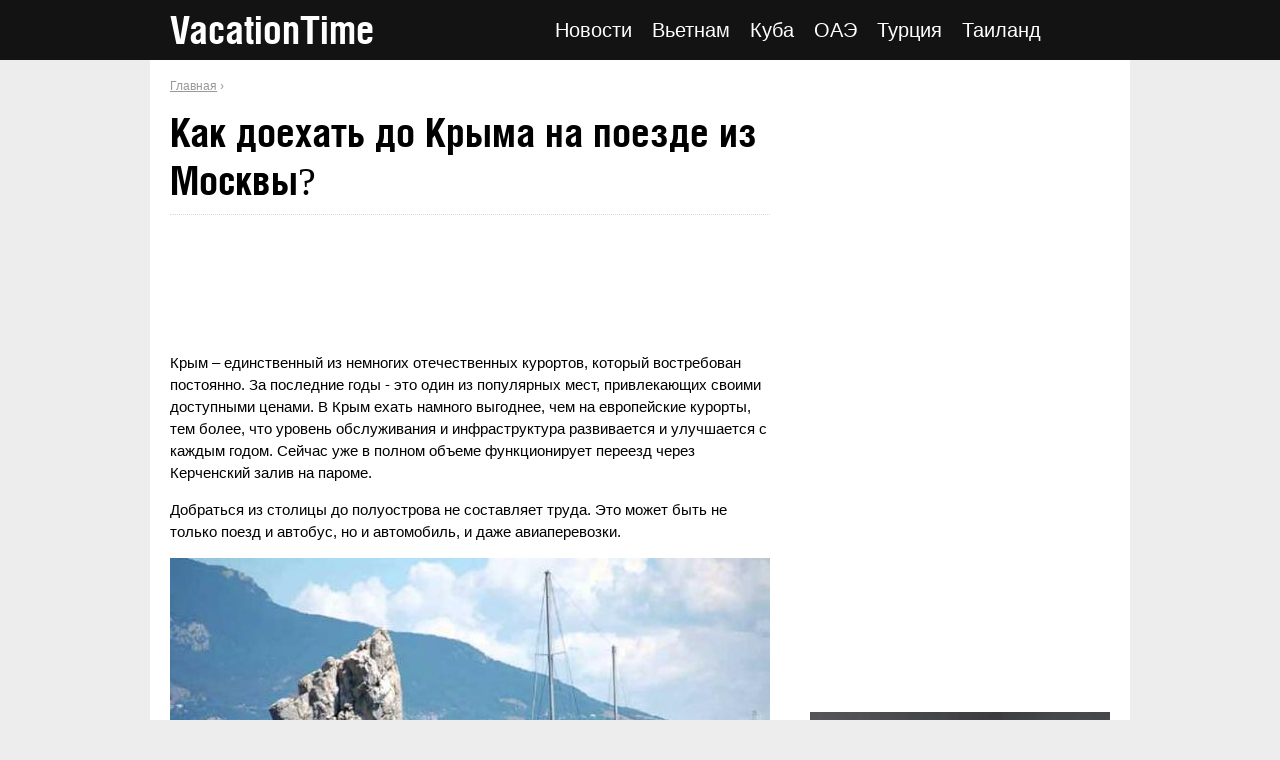

--- FILE ---
content_type: text/html; charset=utf-8
request_url: http://vacationtime.ru/rossiya/kak-doehat-do-kryma-na-poezde-iz-moskvy
body_size: 8729
content:
<!DOCTYPE html PUBLIC "-//W3C//DTD XHTML 1.0 Strict//EN" "http://www.w3.org/TR/xhtml1/DTD/xhtml1-strict.dtd">
<html xmlns="http://www.w3.org/1999/xhtml" xml:lang="ru" lang="ru" dir="ltr">

<head>
<meta http-equiv="Content-Type" content="text/html; charset=utf-8" />
  <title>Как доехать до Крыма на поезде из Москвы?</title>
  <meta http-equiv="Content-Type" content="text/html; charset=utf-8" />
<link rel="shortcut icon" href="/sites/all/themes/vacationtime/favicon.ico" type="image/x-icon" />
<meta name="description" content="Как доехать до Крыма на поезде из Москвы? Как добраться до Крыма на самолете? «Единый билет» в Крым: онлайн заявка. Цена единого билета в Крым." />
<link rel="canonical" href="http://vacationtime.ru/rossiya/kak-doehat-do-kryma-na-poezde-iz-moskvy" />
<meta name="revisit-after" content="1 day" />
  <link type="text/css" rel="stylesheet" media="all" href="/sites/default/files/css/css_553f16f93dc544ffe36c0b3f71da44e5.css" />
<link type="text/css" rel="stylesheet" media="print" href="/sites/default/files/css/css_72ce9f7307e2440323d85daa2d3e4565.css" />
<!--[if IE]>
<link type="text/css" rel="stylesheet" media="all" href="/sites/all/themes/vacationtime/css/ie.css?g" />
<![endif]-->
<!--[if lte IE 6]>
<link type="text/css" rel="stylesheet" media="all" href="/sites/all/themes/vacationtime/css/ie6.css?g" />
<![endif]-->
  <script type="text/javascript" src="/sites/default/files/js/js_581cf60d4b806a3d56ebe9389cee68b1.js"></script>
<script type="text/javascript">
<!--//--><![CDATA[//><!--
jQuery.extend(Drupal.settings, { "basePath": "/" });
//--><!]]>
</script>
  
<script type="text/javascript">
window.google_analytics_uacct = "UA-51510692-2";
</script>
</head>
<body class="page not-front not-logged-in node-type-article page-rossiya-kak-doehat-do-kryma-na-poezde-iz-moskvy section-rossiya one-sidebar sidebar-second" onload="ODKL.init();">
    <div id="header"><div class="section clearfix">

      
              <div id="name-and-slogan">
                                    <div id="site-name">
                <a href="/" title="Главная" rel="home"><span>VacationTime</span></a>
              </div>
                      
                  </div><!-- /#name-and-slogan -->
              <div id="navigation"><div class="section clearfix">

          <div class="element-invisible">Главное меню</div><ul id="main-menu" class="links clearfix"><li class="menu-2633 first"><a href="/novosti" title="Новости">Новости</a></li>
<li class="menu-3280"><a href="/vetnam" title="">Вьетнам</a></li>
<li class="menu-3278"><a href="/kuba" title="">Куба</a></li>
<li class="menu-3277"><a href="/oae" title="">ОАЭ</a></li>
<li class="menu-3275"><a href="/turciya" title="">Турция</a></li>
<li class="menu-3717 last"><a href="/tailand" title="">Таиланд</a></li>
</ul>
               
		  
        </div>

		</div>
		<!-- /.section, /#navigation -->
                     </div></div><!-- /.section, /#header -->


  <div id="page-wrapper"><div id="page">


    <div id="main-wrapper"><div id="main" class="clearfix with-navigation">

      <div id="main-content" class="column">
	  <div class="section">


        
        
        <div class="breadcrumb"><a href="/">Главная</a> › </div>                  <h1>Как доехать до Крыма на поезде из Москвы?</h1>
                        
        <div class="region region-content-top">
  <div id="block-block-11" class="block block-block first last region-odd even region-count-1 count-6">
  
  <div class="content">
    <script type="text/javascript">
    google_ad_client = "ca-pub-3356107672334763";
    google_ad_slot = "1903372498";
    google_ad_width = 600;
    google_ad_height = 120;
</script>
<!-- vacationtime.ru Адсенс под заголовком 600x120 -->
<script type="text/javascript"
src="//pagead2.googlesyndication.com/pagead/show_ads.js">
</script>  </div>

  </div><!-- /.block -->
</div><!-- /.region -->

        <div id="content-area">
          <div id="node-560" class="node node-type-article node-promoted build-mode-full clearfix">
  
  
  
      
  	
  
  <div class="content">



<p>Крым – единственный из немногих отечественных курортов, который востребован постоянно. За последние годы - это один из популярных мест, привлекающих своими доступными ценами. В Крым ехать намного выгоднее, чем на европейские курорты, тем более, что уровень обслуживания и инфраструктура развивается и улучшается с каждым годом. Сейчас уже в полном объеме функционирует переезд через Керченский залив на пароме.</p>

<p>Добраться из столицы до полуострова не составляет труда. Это может быть не только поезд и автобус, но и автомобиль, и даже авиаперевозки.&nbsp;</p>
    <div class = "field-field-image"><img src="http://vacationtime.ru/sites/default/files/imagecache/large/khsvyfi20.jpg" alt="Как доехать до Крыма на поезде из Москвы?" title="Как доехать до Крыма на поезде из Москвы?" width="600" height="380" class="imagecache imagecache-large imagecache-default imagecache-large_default"/></div>    <h2>Как добраться до Крыма на самолете?</h2><div class="region region-incontent">
  <div id="block-block-21" class="block block-block first last region-odd odd region-count-1 count-1">
  
  <div class="content">
    <!-- Yandex.RTB R-A-141286-1 -->
<div id="yandex_rtb_R-A-141286-1"></div>
<script type="text/javascript">
    (function(w, n) {
        w[n] = w[n] || [];
        w[n].push(function() {
            Ya.Context.AdvManager.render({
                blockId: "R-A-141286-1",
                renderTo: "yandex_rtb_R-A-141286-1",
                async: false
            });
        });
        document.write('<sc'+'ript type="text/javascript" src="//an.yandex.ru/system/context.js"></sc'+'ript>');
    })(this, "yandexContextSyncCallbacks");
</script>  </div>

  </div><!-- /.block -->
</div><!-- /.region -->

<p>Если нужно добраться быстро, поможет самолет. Но этот вариант финансово самый дорогостоящий. Бронируя билет за месяц, полет обойдется <strong>от 3000 рублей</strong>, за две недели – от 6000 рублей, за одного пассажира. Если покупать авиабилет за пару дней до вылета, то стоимость выйдет приблизительно от 9000 рублей. Время в пути занимает немного меньше трех часов. Стоимость проездного напрямую будет зависеть от даты вылета, от авиакомпании и от рейса.</p>
<blockquote><p><a href="http://vacationtime.ru/ukraina/gde-luchshe-otdohnut-v-krymu">Где отдохнуть в Крыму?</a></p>
</blockquote>
<p><img alt="08b5c8dd112cc731fecf61e77116a748.jpg" src="http://vacationtime.ru/sites/default/files/u6/08b5c8dd112cc731fecf61e77116a748.jpg" style="height:426px; width:640px" /></p>
<h2>Как доехать до Крыма на поезде из Москвы?</h2>
<p>Поездка на поезде – оптимальный вариант&nbsp;для романтиков и любителей комфорта . Это удобно и для пассажиров с детьми, которые в дороге могут поспать или с радостью полюбоваться в окошко на красоты нашей Родины.</p>
<blockquote><p>Рекомендуется бронировать заранее билеты на транспорт. Потому что лето – пора отпусков и отдыха, и если собираться в последний момент, есть вероятность столкнуться с нехваткой билетов.</p>
</blockquote>
<p>Из Москвы нужно доехать до станции Джанкой. <strong>Время в пути займет немного меньше суток – 22-23 часа</strong>. Стоимость билета колеблется зависимо от маршрута поезда и типа вагона (купе, СВ, плацкарт), но в среднем это 3000 рублей с одного взрослого пассажира в летний период 2016 года.</p>
<p><img alt="khsvyfi.jpg" src="http://vacationtime.ru/sites/default/files/u6/khsvyfi.jpg" style="height:721px; width:640px" /></p>
<p>Джанкой – это центральный пункт Крыма, откуда есть возможность доехать в любое место на полуострове. Из Джанкоя по селам, городам и поселкам регулярно отправляются <strong>автобусы</strong>, ездят <strong>такси</strong> и <strong>троллейбусы</strong>. На троллейбусе можно доехать до Симферополя. До ЮБК не ходит железнодорожный транспорт, потому что там горная местность, но можно недорого доехать на такси, потому что с каждым из таксистов можно договориться и скинуть цену до минимума.</p>
<p>В Крым из Москвы возможно попасть на паромной переправе через Керченский залив поездом «Москва – Симферополь». Отправка поезда совершается повседневно. Но кроме езды на поезде, путь предусматривает пересаживание на автобус и паром.</p>
<blockquote><p><a href="http://vacationtime.ru/rossiya/skolko-stoit-putevka-v-krym">Сколько стоит путевка в Крым?</a></p>
</blockquote>
<p><img alt="khsvyfi1.jpg" src="http://vacationtime.ru/sites/default/files/u6/khsvyfi1.jpg" style="height:963px; width:640px" /></p>
<h2>Маршрут «Москва – Симферополь»</h2><div class="region region-incontent3">
  <div id="block-block-22" class="block block-block first last region-odd even region-count-1 count-2">
  
  <div class="content">
    <!-- Yandex.RTB R-A-141286-2 -->
<div id="yandex_rtb_R-A-141286-2"></div>
<script type="text/javascript">
    (function(w, n) {
        w[n] = w[n] || [];
        w[n].push(function() {
            Ya.Context.AdvManager.render({
                blockId: "R-A-141286-2",
                renderTo: "yandex_rtb_R-A-141286-2",
                async: false
            });
        });
        document.write('<sc'+'ript type="text/javascript" src="//an.yandex.ru/system/context.js"></sc'+'ript>');
    })(this, "yandexContextSyncCallbacks");
</script>  </div>

  </div><!-- /.block -->
</div><!-- /.region -->

<p>Пассажиры из Москвы едут до ст. Кавказ, откуда из порта на пароме добираются до порта Керчь. Поезд переправляется на грузовом пароме без пассажиров. И потом из порта в Керчи люди опять пересаживаются на поезд и добираются до Симферополя. Длительность пути составляет практически двое суток. (1 день и 20 часов).<br />
На сегодняшний день этот рейс временно отменили, по – этому можно доехать ежедневным поездом «Москва – Анапа» и там пересесть на паром.</p>
<blockquote><p><a href="http://vacationtime.ru/rossiya/kurorty-kryma-kak-vybrat">Курорты Крыма: как выбрать?</a></p>
</blockquote>
<p><img alt="1381601359_rossiya-pretenduet-na-territoriyu-ar-krym.jpg" src="http://vacationtime.ru/sites/default/files/u6/1381601359_rossiya-pretenduet-na-territoriyu-ar-krym.jpg" style="height:480px; width:640px" /></p>
<h2>«Единый билет» в Крым</h2>
<p>Талон, который дает возможность проезда на железнодорожном, водном и сухопутном транспорте называется "Единый билет".То есть, с этим билетом можно ехать и на поезде, и на пароме и на автобусе. Эти билеты поступили в продажу с 1 мая 2016 года и будут продаваться до конца сентября 2016 года.</p>
<p>Купить единый билет можно <strong>онлайн на официальном сайте</strong> железной дороги РФ или оформить при покупке билета в вокзальной кассе до Краснодара или Анапы. При предварительной покупке железнодорожного билета, возможность оформить единый талон остается. Конечный момент оформления – за 24 часа до прибытия локомотива в место предназначения. Так же единый билет можно оформить уже по прибытию в Краснодар или Анапу в кассе ж/д вокзала. Билет предоставят только при наличии в автобусе свободных мест, за полчаса до его отправки.</p>
<blockquote><p><a href="http://vacationtime.ru/rossiya/pogoda-v-krymu-po-mesyacam-i-temperatura-vody">Погода в Крыму по месяцам и температура воды</a></p>
</blockquote>
<p><img alt="khsvyfi4_0.jpg" src="http://vacationtime.ru/sites/default/files/u6/khsvyfi4_0.jpg" style="height:399px; width:640px" /></p>
<h2>Путь по «единому билету»</h2>
<p>Из Москвы нужно доехать на любом поезде до Краснодара или Анапы. С железнодорожного вокзала людей доставляют автобусом до порта «Кавказ», откуда на пароме переправляют через Керченский залив. Оттуда опять же автобусом можно добраться до любого крымского курорта – Керчи, Евпатории, Симферополя, Севастополя, Феодосии, Ялты, Судака.</p>
<p><img alt="khsvyfi5.jpg" src="http://vacationtime.ru/sites/default/files/u6/khsvyfi5.jpg" style="height:428px; width:640px" /></p>
<p><strong>Как онлайн заказать единый билет</strong>:</p>
<ol>
<li>На сайте РЖД нужно зарегистрироваться и войти в свой кабинет.</li>
<li>Там есть «выбор маршрута», к примеру Москва – Евпатория, и нужно проставить дату отправки.</li>
<li>«Маршруты с пересадками» - это вкладка для выбора времени и пересадочной станции.</li>
<li>Потом следует выбрать вагон и место.</li>
<li>Ввести свои данные.</li>
<li>Оплатить.</li>
<li>Сохранить талон в смартфоне или распечатать.</li>
</ol>
<p>Пересадка на крымский автобус длится от получаса до суток, так что есть возможность насладиться местными достопримечательностями, а обратная, из Крыма – от 4 до 24 часов. Рейсы всех видов перевозок состыкованы между собой, поэтому не следует переживать, если поезд или паром задерживается, пассажиров однозначно посадят в автобус и довезут до точки назначения.</p>
<blockquote><p><a href="http://vacationtime.ru/rossiya/dostoprimechatelnosti-kryma-foto-s-opisaniem">Достопримечательности Крыма: фото с описанием</a></p>
</blockquote>
<p><img alt="khsvyfi2333.jpg" src="http://vacationtime.ru/sites/default/files/u6/khsvyfi2333.jpg" style="height:307px; width:640px" /></p>
<h2>Цена единого билета в Крым</h2>
<p>Из Краснодара:</p>
<ul>
<li>590 р. - Керчь и Феодосия;</li>
<li>710 р – Симферополь;</li>
<li>810 р – Севастополь и Евпатория.</li>
</ul>
<p>Из Анапы:</p>
<ul>
<li>Керчь – 380 руб;</li>
<li>Феодосия – 460 руб;</li>
<li>Судак – 540 руб;</li>
<li>Симферополь 590 руб;</li>
<li>Ялта – 700 руб.</li>
</ul>
<p>Поездка в Севастополь и Евпаторию обойдется в 690 рублей.</p>
<p><img alt="360e1bb0.jpg" src="http://vacationtime.ru/sites/default/files/u6/360e1bb0.jpg" style="height:473px; width:640px" /></p>
<h2>Цена пути до Крыма по воде</h2>
<p>Пассажирам, которые не приобрели единый билет, маршрут прописан следующий.</p>
<ul>
<li>Из порта «Кавказ» нужно доехать до порта «Крым». Это не составит труда, поскольку паромы ходят ежечасно. Длительность этой поездки непродолжительна, всего 40 минут. Стоимость взрослого билета составляет <strong>162 рубля</strong>. Детский вполовину дешевле.</li>
<li>Московский вокзал предоставляет возможность транспортировки при помощи скоростных катамаранов. Путь их следования -Анапа-Ялта с остановкой в Феодосии. Дорога занимает 6.5 часов. Цена за билет составляет <strong>2700 рублей</strong>.</li>
<li>Если путь будет длиться только до Феодосии, это займет 3 часа, а заплатить придется <strong>1500 руб/чел</strong>. На катамаран можно сесть и в Феодосии до Ялты. Длительность пути будет 3.5 часа, а стоимость -<strong>1200 руб</strong>.</li>
<li>За детей до 6 лет платить не нужно. От 6 лет – 50% от полной стоимости билета.</li>
</ul>
<p><img alt="khsvyfi2.jpg" src="http://vacationtime.ru/sites/default/files/u6/khsvyfi2.jpg" style="height:440px; width:640px" /></p>

		<div class="terms">
	<ul class="links inline"><li class="taxonomy_term_77 first"><a href="/rossiya" rel="tag" title="">Россия</a></li>
<li class="taxonomy_term_59"><a href="/plyazhnyy-otdyh" rel="tag" title="">Пляжный отдых</a></li>
<li class="taxonomy_term_255"><a href="/edinyy-bilet" rel="tag" title="">единый билет</a></li>
<li class="taxonomy_term_106"><a href="/krym" rel="tag" title="">Крым</a></li>
<li class="taxonomy_term_254"><a href="/parom" rel="tag" title="">паром</a></li>
<li class="taxonomy_term_229"><a href="/poezd" rel="tag" title="">поезд</a></li>
<li class="taxonomy_term_230 last"><a href="/samolet" rel="tag" title="">самолет</a></li>
</ul>	</div>
		

  </div>
</div><!-- /.node -->        </div>
                <div class="region region-content-bottom">
  <div id="block-block-13" class="block block-block first last region-odd odd region-count-1 count-7">
  
  <div class="content">
    <script type="text/javascript">
    google_ad_client = "ca-pub-3356107672334763";
    google_ad_slot = "5914769699";
    google_ad_width = 580;
    google_ad_height = 400;
</script>
<!-- vacationtime.ru Адсенс под статьей 580x400 -->
<script type="text/javascript"
src="//pagead2.googlesyndication.com/pagead/show_ads.js">
</script>  </div>

  </div><!-- /.block -->
</div><!-- /.region -->

        
      </div></div><!-- /.section, /#content -->

           <div class="region region-sidebar-second column sidebar"><div class="section">
  <div id="block-block-18" class="block block-block first region-odd odd region-count-1 count-3">
  
  <div class="content">
    <script type="text/javascript">
    google_ad_client = "ca-pub-3356107672334763";
    google_ad_slot = "2004117292";
    google_ad_width = 300;
    google_ad_height = 600;
</script>
<!-- vacationtime.ru Адсенс блок справа 300x600 -->
<script type="text/javascript"
src="//pagead2.googlesyndication.com/pagead/show_ads.js">
</script>  </div>

  </div><!-- /.block -->
<div id="block-views-choose-block_2" class="block block-views region-even even region-count-2 count-4">
  
  <div class="content">
    <div class="views_view view view-choose view-id-choose view-display-id-block_2 view-dom-id-1">
  
  
  
  
      <div class="view-content">
        <ul>
    <li class="first odd">
      
      <div class="image">
  
    
      <a href="/rossiya/bit-bit-zarabotok-na-kriptovalyute-dlya-zhiteley-moskvy-mechtayushchih-ob-idealnom-otpuske" class="imagecache imagecache-medium-larger imagecache-linked imagecache-medium-larger_linked"><img src="http://vacationtime.ru/sites/default/files/imagecache/medium-larger/555_0.jpg" alt="Bit by Bit – заработок на криптовалюте для жителей Москвы, мечтающих об идеальном отпуске" title="Bit by Bit – заработок на криптовалюте для жителей Москвы, мечтающих об идеальном отпуске" width="320" height="190" class="imagecache imagecache-medium-larger"/></a>
      </div>
  

      <div class="title">
  
    
      <a href="/rossiya/bit-bit-zarabotok-na-kriptovalyute-dlya-zhiteley-moskvy-mechtayushchih-ob-idealnom-otpuske">Bit by Bit – заработок на криптовалюте для жителей Москвы, мечтающих об идеальном отпуске</a>
      </div>
  

      <div class="body">
  
    
      Как сделать так, чтобы ваш отпуск проходил без стресса, а его бюджет не ограничивал ваши мечты? Ответ прост – создать дополнительный источник дохода...
      </div>
  
    </li>
      <li class="last even">
      
      <div class="image">
  
    
      <a href="/rossiya/gde-otdohnut-v-novgorodskoy-oblasti-populyarnye-mesta-dlya-otdyha-i-razvlecheniy" class="imagecache imagecache-medium-larger imagecache-linked imagecache-medium-larger_linked"><img src="http://vacationtime.ru/sites/default/files/imagecache/medium-larger/gde-ostanovitjsja-v-velikom-novgorode-19.jpg" alt="Где отдохнуть в Новгородской области: популярные места для отдыха и развлечений" title="Где отдохнуть в Новгородской области: популярные места для отдыха и развлечений" width="320" height="190" class="imagecache imagecache-medium-larger"/></a>
      </div>
  

      <div class="title">
  
    
      <a href="/rossiya/gde-otdohnut-v-novgorodskoy-oblasti-populyarnye-mesta-dlya-otdyha-i-razvlecheniy">Где отдохнуть в Новгородской области: популярные места для отдыха и развлечений</a>
      </div>
  

      <div class="body">
  
    
      В нашей статье вы найдёте несколько отличных вариантов отелей, гостиниц, хостелов и глэмпингов как в самом городе, так и в Новгородской области и её...
      </div>
  
    </li>
    </ul>
    </div>
  
  
  
  
  
  
</div><!-- /.view -->
  </div>

  </div><!-- /.block -->
<div id="block-block-19" class="block block-block last region-odd odd region-count-3 count-5">
  
  <div class="content">
    <!-- Yandex.RTB R-A-141286-3 -->
<div id="yandex_rtb_R-A-141286-3"></div>
<script type="text/javascript">
    (function(w, n) {
        w[n] = w[n] || [];
        w[n].push(function() {
            Ya.Context.AdvManager.render({
                blockId: "R-A-141286-3",
                renderTo: "yandex_rtb_R-A-141286-3",
                async: false
            });
        });
        document.write('<sc'+'ript type="text/javascript" src="//an.yandex.ru/system/context.js"></sc'+'ript>');
    })(this, "yandexContextSyncCallbacks");
</script>  </div>

  </div><!-- /.block -->
</div></div><!-- /.section, /.region -->
    </div></div><!-- /#main, /#main-wrapper -->

   

  </div></div><!-- /#page, /#page-wrapper -->
         <div id="footer"><div class="section">
        
        <div class="region region-footer">
  <div id="block-views-read_more-block_1" class="block block-views first region-odd even region-count-1 count-8">
  
  <div class="content">
    <div class="views_view view view-read-more view-id-read_more view-display-id-block_1 view-dom-id-2">
  
  
  
  
      <div class="view-content">
          <div class="row first odd">
      
      <div class="image">
  
    
      <a href="/rossiya/bit-bit-zarabotok-na-kriptovalyute-dlya-zhiteley-moskvy-mechtayushchih-ob-idealnom-otpuske" class="imagecache imagecache-medium imagecache-linked imagecache-medium_linked"><img src="http://vacationtime.ru/sites/default/files/imagecache/medium/555_0.jpg" alt="Bit by Bit – заработок на криптовалюте для жителей Москвы, мечтающих об идеальном отпуске" title="Bit by Bit – заработок на криптовалюте для жителей Москвы, мечтающих об идеальном отпуске" width="185" height="115" class="imagecache imagecache-medium"/></a>
      </div>
  

      <div class="title">
  
    
      <a href="/rossiya/bit-bit-zarabotok-na-kriptovalyute-dlya-zhiteley-moskvy-mechtayushchih-ob-idealnom-otpuske">Bit by Bit – заработок на криптовалюте для жителей Москвы, мечтающих об идеальном отпуске</a>
      </div>
  

      <div class="body">
  
    
      Как сделать так, чтобы ваш отпуск проходил без стресса, а его бюджет не ограничивал ваши мечты? Ответ прост – создать дополнительный...
      </div>
  
    </div>
      <div class="row even">
      
      <div class="image">
  
    
      <a href="/rossiya/gde-otdohnut-v-novgorodskoy-oblasti-populyarnye-mesta-dlya-otdyha-i-razvlecheniy" class="imagecache imagecache-medium imagecache-linked imagecache-medium_linked"><img src="http://vacationtime.ru/sites/default/files/imagecache/medium/gde-ostanovitjsja-v-velikom-novgorode-19.jpg" alt="Где отдохнуть в Новгородской области: популярные места для отдыха и развлечений" title="Где отдохнуть в Новгородской области: популярные места для отдыха и развлечений" width="185" height="115" class="imagecache imagecache-medium"/></a>
      </div>
  

      <div class="title">
  
    
      <a href="/rossiya/gde-otdohnut-v-novgorodskoy-oblasti-populyarnye-mesta-dlya-otdyha-i-razvlecheniy">Где отдохнуть в Новгородской области: популярные места для отдыха и развлечений</a>
      </div>
  

      <div class="body">
  
    
      В нашей статье вы найдёте несколько отличных вариантов отелей, гостиниц, хостелов и глэмпингов как в самом городе, так и в Новгородской...
      </div>
  
    </div>
      <div class="row three">
      
      <div class="image">
  
    
      <a href="/rossiya/tonkosti-syoma-kvartiry-v-simferopole" class="imagecache imagecache-medium-larger imagecache-linked imagecache-medium-larger_linked"><img src="http://vacationtime.ru/sites/default/files/imagecache/medium-larger/299acef68911c8df850761e47a1233f35d2a83b5.jpeg" alt="Тонкости съёма квартиры в Симферополе" title="Тонкости съёма квартиры в Симферополе" width="320" height="190" class="imagecache imagecache-medium-larger"/></a>
      </div>
  

      <div class="title">
  
    
      <a href="/rossiya/tonkosti-syoma-kvartiry-v-simferopole">Тонкости съёма квартиры в Симферополе</a>
      </div>
  

      <div class="body">
  
    
      Купить недвижимость в Симферополе - значит приобрести кусочек счастья и уютного быта, о котором мечтают многие. В этой статье мы расскажем...
      </div>
  
    </div>
      <div class="row odd">
      
      <div class="image">
  
    
      <a href="/rossiya/kak-arendovat-kvartiru-v-moskve-sovety-i-rekomendacii" class="imagecache imagecache-medium-larger imagecache-linked imagecache-medium-larger_linked"><img src="http://vacationtime.ru/sites/default/files/imagecache/medium-larger/cfc8a95eb7f8e62f55bc6f50d4199b48842a6c5e.jpeg" alt="Как арендовать квартиру в Москве: советы и рекомендации" title="Как арендовать квартиру в Москве: советы и рекомендации" width="320" height="190" class="imagecache imagecache-medium-larger"/></a>
      </div>
  

      <div class="title">
  
    
      <a href="/rossiya/kak-arendovat-kvartiru-v-moskve-sovety-i-rekomendacii">Как арендовать квартиру в Москве: советы и рекомендации</a>
      </div>
  

      <div class="body">
  
    
      Поиск квартиры и осмотр жилья
После того, как вы определились с районом и типом жилья, можно начать поиски подходящей квартиры....
      </div>
  
    </div>
      <div class="row even">
      
      <div class="image">
  
    
      <a href="/rossiya/andrey-skoch-biznes-kak-takovoy-mne-perestal-byt-interesen" class="imagecache imagecache-medium-larger imagecache-linked imagecache-medium-larger_linked"><img src="http://vacationtime.ru/sites/default/files/imagecache/medium-larger/uzn_15978390937.jpg" alt=" Андрей Скоч: «Бизнес как таковой мне перестал быть интересен»" title=" Андрей Скоч: «Бизнес как таковой мне перестал быть интересен»" width="320" height="190" class="imagecache imagecache-medium-larger"/></a>
      </div>
  

      <div class="title">
  
    
      <a href="/rossiya/andrey-skoch-biznes-kak-takovoy-mne-perestal-byt-interesen">Андрей Скоч: «Бизнес как таковой мне перестал быть интересен»</a>
      </div>
  

      <div class="body">
  
    
      Ранние годы и образование
Андрей Владимирович Скоч родом из подмосковного села Никольского, рос в семье заводского рабочего. Сын с самого...
      </div>
  
    </div>
      <div class="row last three">
      
      <div class="image">
  
    
      <a href="/rossiya/esli-ukrali-klyuchi-ot-metallicheskoy-dveri" class="imagecache imagecache-medium-larger imagecache-linked imagecache-medium-larger_linked"><img src="http://vacationtime.ru/sites/default/files/imagecache/medium-larger/3_6.jpg" alt="Если украли ключи от металлической двери..." title="Если украли ключи от металлической двери..." width="320" height="190" class="imagecache imagecache-medium-larger"/></a>
      </div>
  

      <div class="title">
  
    
      <a href="/rossiya/esli-ukrali-klyuchi-ot-metallicheskoy-dveri">Если украли ключи от металлической двери...</a>
      </div>
  

      <div class="body">
  
    
      Если вам необходимо заказать обслуживание в компании, которая специализируется на восстановлении металлических дверей, на восстановление...
      </div>
  
    </div>
      </div>
  
  
  
  
  
  
</div><!-- /.view -->
  </div>

  </div><!-- /.block -->
<div id="block-menu-secondary-links" class="block block-menu region-even odd region-count-2 count-9">
  
  <div class="content">
    <ul class="menu"><li class="leaf first"><a href="/user" title="">Войти на сайт</a></li>
<li class="leaf"><a href="/contact" title="">Обратная связь</a></li>
<li class="leaf"><a href="/o-vacationtime" title="О проекте">О VacationTime</a></li>
<li class="leaf last"><a href="/sitemap">Карта сайта</a></li>
</ul>  </div>

  </div><!-- /.block -->
<div id="block-block-1" class="block block-block last region-odd even region-count-3 count-10">
  
  <div class="content">
    <p>© <a href="/">VacationTime</a>, 2012-2020</p>
<!--LiveInternet counter--><!--/LiveInternet--><!-- Yandex.Metrika counter --><noscript><div><img src="//mc.yandex.ru/watch/24910541" style="position:absolute; left:-9999px;" alt="" /></div></noscript><!-- /Yandex.Metrika counter -->  </div>

  </div><!-- /.block -->
</div><!-- /.region -->
              </div></div><!-- /.section, /#footer -->
          <script type="text/javascript" src="/sites/all/themes/vacationtime/js/fixed.js"></script>
</body>
</html>


--- FILE ---
content_type: text/html; charset=utf-8
request_url: https://www.google.com/recaptcha/api2/aframe
body_size: 266
content:
<!DOCTYPE HTML><html><head><meta http-equiv="content-type" content="text/html; charset=UTF-8"></head><body><script nonce="eD2Li2clNWh4IK4B5LDKmg">/** Anti-fraud and anti-abuse applications only. See google.com/recaptcha */ try{var clients={'sodar':'https://pagead2.googlesyndication.com/pagead/sodar?'};window.addEventListener("message",function(a){try{if(a.source===window.parent){var b=JSON.parse(a.data);var c=clients[b['id']];if(c){var d=document.createElement('img');d.src=c+b['params']+'&rc='+(localStorage.getItem("rc::a")?sessionStorage.getItem("rc::b"):"");window.document.body.appendChild(d);sessionStorage.setItem("rc::e",parseInt(sessionStorage.getItem("rc::e")||0)+1);localStorage.setItem("rc::h",'1769066751277');}}}catch(b){}});window.parent.postMessage("_grecaptcha_ready", "*");}catch(b){}</script></body></html>

--- FILE ---
content_type: text/css
request_url: http://vacationtime.ru/sites/default/files/css/css_553f16f93dc544ffe36c0b3f71da44e5.css
body_size: 11183
content:

.node-unpublished{background-color:#fff4f4;}.preview .node{background-color:#ffffea;}#node-admin-filter ul{list-style-type:none;padding:0;margin:0;width:100%;}#node-admin-buttons{float:left;margin-left:0.5em;clear:right;}td.revision-current{background:#ffc;}.node-form .form-text{display:block;width:95%;}.node-form .container-inline .form-text{display:inline;width:auto;}.node-form .standard{clear:both;}.node-form textarea{display:block;width:95%;}.node-form .attachments fieldset{float:none;display:block;}.terms-inline{display:inline;}


fieldset{margin-bottom:1em;padding:.5em;}form{margin:0;padding:0;}hr{height:1px;border:1px solid gray;}img{border:0;}table{border-collapse:collapse;}th{text-align:left;padding-right:1em;border-bottom:3px solid #ccc;}.clear-block:after{content:".";display:block;height:0;clear:both;visibility:hidden;}.clear-block{display:inline-block;}/*_\*/
* html .clear-block{height:1%;}.clear-block{display:block;}/* End hide from IE-mac */



body.drag{cursor:move;}th.active img{display:inline;}tr.even,tr.odd{background-color:#eee;border-bottom:1px solid #ccc;padding:0.1em 0.6em;}tr.drag{background-color:#fffff0;}tr.drag-previous{background-color:#ffd;}td.active{background-color:#ddd;}td.checkbox,th.checkbox{text-align:center;}tbody{border-top:1px solid #ccc;}tbody th{border-bottom:1px solid #ccc;}thead th{text-align:left;padding-right:1em;border-bottom:3px solid #ccc;}.breadcrumb{padding-bottom:.5em}div.indentation{width:20px;height:1.7em;margin:-0.4em 0.2em -0.4em -0.4em;padding:0.42em 0 0.42em 0.6em;float:left;}div.tree-child{background:url(/misc/tree.png) no-repeat 11px center;}div.tree-child-last{background:url(/misc/tree-bottom.png) no-repeat 11px center;}div.tree-child-horizontal{background:url(/misc/tree.png) no-repeat -11px center;}.error{color:#e55;}div.error{border:1px solid #d77;}div.error,tr.error{background:#fcc;color:#200;padding:2px;}.warning{color:#e09010;}div.warning{border:1px solid #f0c020;}div.warning,tr.warning{background:#ffd;color:#220;padding:2px;}.ok{color:#008000;}div.ok{border:1px solid #00aa00;}div.ok,tr.ok{background:#dfd;color:#020;padding:2px;}.item-list .icon{color:#555;float:right;padding-left:0.25em;clear:right;}.item-list .title{font-weight:bold;}.item-list ul{margin:0 0 0.75em 0;padding:0;}.item-list ul li{margin:0 0 0.25em 1.5em;padding:0;list-style:disc;}ol.task-list li.active{font-weight:bold;}.form-item{margin-top:1em;margin-bottom:1em;}tr.odd .form-item,tr.even .form-item{margin-top:0;margin-bottom:0;white-space:nowrap;}tr.merge-down,tr.merge-down td,tr.merge-down th{border-bottom-width:0 !important;}tr.merge-up,tr.merge-up td,tr.merge-up th{border-top-width:0 !important;}.form-item input.error,.form-item textarea.error,.form-item select.error{border:2px solid red;}.form-item .description{font-size:0.85em;}.form-item label{display:block;font-weight:bold;}.form-item label.option{display:inline;font-weight:normal;}.form-checkboxes,.form-radios{margin:1em 0;}.form-checkboxes .form-item,.form-radios .form-item{margin-top:0.4em;margin-bottom:0.4em;}.marker,.form-required{color:#f00;}.more-link{text-align:right;}.more-help-link{font-size:0.85em;text-align:right;}.nowrap{white-space:nowrap;}.item-list .pager{clear:both;text-align:center;}.item-list .pager li{background-image:none;display:inline;list-style-type:none;padding:0.5em;}.pager-current{font-weight:bold;}.tips{margin-top:0;margin-bottom:0;padding-top:0;padding-bottom:0;font-size:0.9em;}dl.multiselect dd.b,dl.multiselect dd.b .form-item,dl.multiselect dd.b select{font-family:inherit;font-size:inherit;width:14em;}dl.multiselect dd.a,dl.multiselect dd.a .form-item{width:10em;}dl.multiselect dt,dl.multiselect dd{float:left;line-height:1.75em;padding:0;margin:0 1em 0 0;}dl.multiselect .form-item{height:1.75em;margin:0;}.container-inline div,.container-inline label{display:inline;}ul.primary{border-collapse:collapse;padding:0 0 0 1em;white-space:nowrap;list-style:none;margin:5px;height:auto;line-height:normal;border-bottom:1px solid #bbb;}ul.primary li{display:inline;}ul.primary li a{background-color:#ddd;border-color:#bbb;border-width:1px;border-style:solid solid none solid;height:auto;margin-right:0.5em;padding:0 1em;text-decoration:none;}ul.primary li.active a{background-color:#fff;border:1px solid #bbb;border-bottom:#fff 1px solid;}ul.primary li a:hover{background-color:#eee;border-color:#ccc;border-bottom-color:#eee;}ul.secondary{border-bottom:1px solid #bbb;padding:0.5em 1em;margin:5px;}ul.secondary li{display:inline;padding:0 1em;border-right:1px solid #ccc;}ul.secondary a{padding:0;text-decoration:none;}ul.secondary a.active{border-bottom:4px solid #999;}#autocomplete{position:absolute;border:1px solid;overflow:hidden;z-index:100;}#autocomplete ul{margin:0;padding:0;list-style:none;}#autocomplete li{background:#fff;color:#000;white-space:pre;cursor:default;}#autocomplete li.selected{background:#0072b9;color:#fff;}html.js input.form-autocomplete{background-image:url(/misc/throbber.gif);background-repeat:no-repeat;background-position:100% 2px;}html.js input.throbbing{background-position:100% -18px;}html.js fieldset.collapsed{border-bottom-width:0;border-left-width:0;border-right-width:0;margin-bottom:0;height:1em;}html.js fieldset.collapsed *{display:none;}html.js fieldset.collapsed legend{display:block;}html.js fieldset.collapsible legend a{padding-left:15px;background:url(/misc/menu-expanded.png) 5px 75% no-repeat;}html.js fieldset.collapsed legend a{background-image:url(/misc/menu-collapsed.png);background-position:5px 50%;}* html.js fieldset.collapsed legend,* html.js fieldset.collapsed legend *,* html.js fieldset.collapsed table *{display:inline;}html.js fieldset.collapsible{position:relative;}html.js fieldset.collapsible legend a{display:block;}html.js fieldset.collapsible .fieldset-wrapper{overflow:auto;}.resizable-textarea{width:95%;}.resizable-textarea .grippie{height:9px;overflow:hidden;background:#eee url(/misc/grippie.png) no-repeat center 2px;border:1px solid #ddd;border-top-width:0;cursor:s-resize;}html.js .resizable-textarea textarea{margin-bottom:0;width:100%;display:block;}.draggable a.tabledrag-handle{cursor:move;float:left;height:1.7em;margin:-0.4em 0 -0.4em -0.5em;padding:0.42em 1.5em 0.42em 0.5em;text-decoration:none;}a.tabledrag-handle:hover{text-decoration:none;}a.tabledrag-handle .handle{margin-top:4px;height:13px;width:13px;background:url(/misc/draggable.png) no-repeat 0 0;}a.tabledrag-handle-hover .handle{background-position:0 -20px;}.joined + .grippie{height:5px;background-position:center 1px;margin-bottom:-2px;}.teaser-checkbox{padding-top:1px;}div.teaser-button-wrapper{float:right;padding-right:5%;margin:0;}.teaser-checkbox div.form-item{float:right;margin:0 5% 0 0;padding:0;}textarea.teaser{display:none;}html.js .no-js{display:none;}.progress{font-weight:bold;}.progress .bar{background:#fff url(/misc/progress.gif);border:1px solid #00375a;height:1.5em;margin:0 0.2em;}.progress .filled{background:#0072b9;height:1em;border-bottom:0.5em solid #004a73;width:0%;}.progress .percentage{float:right;}.progress-disabled{float:left;}.ahah-progress{float:left;}.ahah-progress .throbber{width:15px;height:15px;margin:2px;background:transparent url(/misc/throbber.gif) no-repeat 0px -18px;float:left;}tr .ahah-progress .throbber{margin:0 2px;}.ahah-progress-bar{width:16em;}#first-time strong{display:block;padding:1.5em 0 .5em;}tr.selected td{background:#ffc;}table.sticky-header{margin-top:0;background:#fff;}#clean-url.install{display:none;}html.js .js-hide{display:none;}#system-modules div.incompatible{font-weight:bold;}#system-themes-form div.incompatible{font-weight:bold;}span.password-strength{visibility:hidden;}input.password-field{margin-right:10px;}div.password-description{padding:0 2px;margin:4px 0 0 0;font-size:0.85em;max-width:500px;}div.password-description ul{margin-bottom:0;}.password-parent{margin:0 0 0 0;}input.password-confirm{margin-right:10px;}.confirm-parent{margin:5px 0 0 0;}span.password-confirm{visibility:hidden;}span.password-confirm span{font-weight:normal;}

ul.menu{list-style:none;border:none;text-align:left;}ul.menu li{margin:0 0 0 0.5em;}li.expanded{list-style-type:circle;list-style-image:url(/misc/menu-expanded.png);padding:0.2em 0.5em 0 0;margin:0;}li.collapsed{list-style-type:disc;list-style-image:url(/misc/menu-collapsed.png);padding:0.2em 0.5em 0 0;margin:0;}li.leaf{list-style-type:square;list-style-image:url(/misc/menu-leaf.png);padding:0.2em 0.5em 0 0;margin:0;}li a.active{color:#000;}td.menu-disabled{background:#ccc;}ul.links{margin:0;padding:0;}ul.links.inline{display:inline;}ul.links li{display:inline;list-style-type:none;padding:0 0.5em;}.block ul{margin:0;padding:0 0 0.25em 1em;}

#permissions td.module{font-weight:bold;}#permissions td.permission{padding-left:1.5em;}#access-rules .access-type,#access-rules .rule-type{margin-right:1em;float:left;}#access-rules .access-type .form-item,#access-rules .rule-type .form-item{margin-top:0;}#access-rules .mask{clear:both;}#user-login-form{text-align:center;}#user-admin-filter ul{list-style-type:none;padding:0;margin:0;width:100%;}#user-admin-buttons{float:left;margin-left:0.5em;clear:right;}#user-admin-settings fieldset .description{font-size:0.85em;padding-bottom:.5em;}.profile{clear:both;margin:1em 0;}.profile .picture{float:right;margin:0 1em 1em 0;}.profile h3{border-bottom:1px solid #ccc;}.profile dl{margin:0 0 1.5em 0;}.profile dt{margin:0 0 0.2em 0;font-weight:bold;}.profile dd{margin:0 0 1em 0;}



.field .field-label,.field .field-label-inline,.field .field-label-inline-first{font-weight:bold;}.field .field-label-inline,.field .field-label-inline-first{display:inline;}.field .field-label-inline{visibility:hidden;}.node-form .content-multiple-table td.content-multiple-drag{width:30px;padding-right:0;}.node-form .content-multiple-table td.content-multiple-drag a.tabledrag-handle{padding-right:.5em;}.node-form .content-add-more .form-submit{margin:0;}.node-form .number{display:inline;width:auto;}.node-form .text{width:auto;}.form-item #autocomplete .reference-autocomplete{white-space:normal;}.form-item #autocomplete .reference-autocomplete label{display:inline;font-weight:normal;}#content-field-overview-form .advanced-help-link,#content-display-overview-form .advanced-help-link{margin:4px 4px 0 0;}#content-field-overview-form .label-group,#content-display-overview-form .label-group,#content-copy-export-form .label-group{font-weight:bold;}table#content-field-overview .label-add-new-field,table#content-field-overview .label-add-existing-field,table#content-field-overview .label-add-new-group{float:left;}table#content-field-overview tr.content-add-new .tabledrag-changed{display:none;}table#content-field-overview tr.content-add-new .description{margin-bottom:0;}table#content-field-overview .content-new{font-weight:bold;padding-bottom:.5em;}.advanced-help-topic h3,.advanced-help-topic h4,.advanced-help-topic h5,.advanced-help-topic h6{margin:1em 0 .5em 0;}.advanced-help-topic dd{margin-bottom:.5em;}.advanced-help-topic span.code{background-color:#EDF1F3;font-family:"Bitstream Vera Sans Mono",Monaco,"Lucida Console",monospace;font-size:0.9em;padding:1px;}.advanced-help-topic .content-border{border:1px solid #AAA}


.rteindent1{margin-left:40px;}.rteindent2{margin-left:80px;}.rteindent3{margin-left:120px;}.rteindent4{margin-left:160px;}.rteleft{text-align:left;}.rteright{text-align:right;}.rtecenter{text-align:center;}.rtejustify{text-align:justify;}.ibimage_left{float:left;}.ibimage_right{float:right;}table.cke_editor fieldset{padding:0 !important;}.cke_editor{display:table !important;}.cke_editor,#ie#bug{display:inline-table !important;}.cke_panel_listItem{background-image:none;padding-left:0;}tbody{border:0;}form#ckeditor-admin-profile-form textarea#edit-toolbar,form#ckeditor-admin-global-profile-form textarea#edit-toolbar{display:none;}form#ckeditor-admin-profile-form #edit-toolbar + .grippie,form#ckeditor-admin-global-profile-form #edit-toolbar + .grippie{display:none;}div.sortableList{cursor:n-resize;}div.widthMarker{height:20px;border-top:1px dashed #CCC;margin:10px 0px 0px 1px;padding-left:1px;text-align:center;}div.sortableList.group{margin:20px 0px 0px 0px;}div.sortableList div.sortableListDiv{height:30px;margin-bottom:3px;width:900px;}div.sortableList div.sortableListDiv span.sortableListSpan{background-color:#F0F0EE;height:30px;border-right:1px dashed #CCC;display:block;}div.sortableList div.sortableListDiv span.sortableListSpan ul{background:none;width:900px;white-space:nowrap;border:1px solid #CCC;list-style:none;margin:0px;padding:0px 0px 0px 1px;height:30px;}div.sortableList div.sortableListDiv span.sortableListSpan ul li{background:none;list-style:none;cursor:move;height:18px;min-width:18px;padding:2px;}div.sortableList div.sortableListDiv span.sortableListSpan ul li.group{min-width:5px;padding-left:2px;}div.sortableList div.sortableListDiv span.sortableListSpan ul li img{border:0;padding:0;margin:0}li.sortableItem{position:relative;float:left;margin:3px 1px 1px 0px;border:1px solid #CCC;background-color:#F0F0EE;z-index:99;}fieldset#edit-appearance div#groupLayout,div#allButtons{border:0;padding:0 0 0 0;margin:1em 0;overflow:auto;}.cke_browser_ie .cke_panel_block{overflow:hidden !important;}
.ctools-locked{color:red;border:1px solid red;padding:1em;}.ctools-owns-lock{background:#FFFFDD none repeat scroll 0 0;border:1px solid #F0C020;padding:1em;}a.ctools-ajaxing,input.ctools-ajaxing,button.ctools-ajaxing,select.ctools-ajaxing{padding-right:18px !important;background:url(/sites/all/modules/ctools/images/status-active.gif) right center no-repeat;}div.ctools-ajaxing{float:left;width:18px;background:url(/sites/all/modules/ctools/images/status-active.gif) center center no-repeat;}



.filefield-icon{margin:0 2px 0 0;}.filefield-element{margin:1em 0;white-space:normal;}.filefield-element .widget-preview{float:left;padding:0 10px 0 0;margin:0 10px 0 0;border-width:0 1px 0 0;border-style:solid;border-color:#CCC;max-width:30%;}.filefield-element .widget-edit{float:left;max-width:70%;}.filefield-element .filefield-preview{width:16em;overflow:hidden;}.filefield-element .widget-edit .form-item{margin:0 0 1em 0;}.filefield-element input.form-submit,.filefield-element input.form-file{margin:0;}.filefield-element input.progress-disabled{float:none;display:inline;}.filefield-element div.ahah-progress,.filefield-element div.throbber{display:inline;float:none;padding:1px 13px 2px 3px;}.filefield-element div.ahah-progress-bar{display:none;margin-top:4px;width:28em;padding:0;}.filefield-element div.ahah-progress-bar div.bar{margin:0;}

.views_slideshow_singleframe_no_display,.views_slideshow_singleframe_hidden,.views_slideshow_singleframe_controls,.views_slideshow_singleframe_image_count{display:none;}.views_slideshow_singleframe_pager div a img{width:75px;height:75px;}.views_slideshow_singleframe_pager div{display:inline;padding-left:10px;}.views_slideshow_singleframe_pager.thumbnails a.activeSlide img{border:3px solid #000;}.views_slideshow_singleframe_pager.numbered a.activeSlide{text-decoration:underline;}

.views_slideshow_thumbnailhover_no_display,.views_slideshow_thumbnailhover_hidden,.views_slideshow_thumbnailhover_controls,.views_slideshow_thumbnailhover_image_count{display:none;}


div.fieldgroup{margin:.5em 0 1em 0;}div.fieldgroup .content{padding-left:1em;}
.views-exposed-form .views-exposed-widget{float:left;padding:.5em 1em 0 0;}.views-exposed-form .views-exposed-widget .form-submit{margin-top:1.6em;}.views-exposed-form .form-item,.views-exposed-form .form-submit{margin-top:0;margin-bottom:0;}.views-exposed-form label{font-weight:bold;}.views-exposed-widgets{margin-bottom:.5em;}html.js a.views-throbbing,html.js span.views-throbbing{background:url(/sites/all/modules/views/images/status-active.gif) no-repeat right center;padding-right:18px;}div.view div.views-admin-links{font-size:xx-small;margin-right:1em;margin-top:1em;}.block div.view div.views-admin-links{margin-top:0;}div.view div.views-admin-links ul{margin:0;padding:0;}div.view div.views-admin-links li{margin:0;padding:0 0 2px 0;z-index:201;}div.view div.views-admin-links li a{padding:0;margin:0;color:#ccc;}div.view div.views-admin-links li a:before{content:"[";}div.view div.views-admin-links li a:after{content:"]";}div.view div.views-admin-links-hover a,div.view div.views-admin-links:hover a{color:#000;}div.view div.views-admin-links-hover,div.view div.views-admin-links:hover{background:transparent;}div.view div.views-hide{display:none;}div.view div.views-hide-hover,div.view:hover div.views-hide{display:block;position:absolute;z-index:200;}div.view:hover div.views-hide{margin-top:-1.5em;}.views-view-grid tbody{border-top:none;}

html,body,div,span,applet,object,iframe,h1,h2,h3,h4,h5,h6,p,blockquote,pre,a,abbr,acronym,address,big,cite,code,del,dfn,em,font,img,ins,kbd,q,s,samp,small,strike,strong,sub,sup,tt,var,b,u,i,center,dl,dt,dd,ol,ul,li,fieldset,form,label,legend,table,caption,tbody,tfoot,thead,tr,th,td{margin:0;padding:0;border:0;outline:0;font-size:100%;vertical-align:baseline;background:transparent;}body{line-height:1;}ol,ul{list-style:none;}blockquote,q{quotes:none;}:focus{outline:0;}ins{text-decoration:none;}del{text-decoration:line-through;}table{border-collapse:collapse;border-spacing:0;}.clear{clear:both;}@font-face{font-family:'HeliosCondCBold';src:url(/sites/all/themes/vacationtime/fonts/helioscondc-bold-webfont.eot);src:url(/sites/all/themes/vacationtime/fonts/helioscondc-bold-webfont.eot?#iefix) format('embedded-opentype'),url(/sites/all/themes/vacationtime/fonts/helioscondc-bold-webfont.woff) format('woff'),url(/sites/all/themes/vacationtime/fonts/helioscondc-bold-webfont.ttf) format('truetype'),url(/sites/all/themes/vacationtime/fonts/helioscondc-bold-webfont.svg#HeliosCondCBold) format('svg');font-weight:normal;font-style:normal;}body{font-family:Arial,Helvetica,sans-serif;font-size:14px;color:#000;vertical-align:baseline;background:#ededed;}#page-wrapper,.region-page-closure{width:980px;margin-left:auto;margin-right:auto;}#main-content{background-color:#FFF;}#name-and-slogan{width:250px;float:left;padding:0 0 0 20px;}#main-content .section{width:600px;padding:0 20px 0 20px;padding-top:20px;overflow:hidden;}.no-sidebars #main-content .section{width:940px;padding:0 20px;padding-top:20px;overflow:hidden;}#sidebar-first{width:330px;position:static;padding:0 10px 0 0;overflow:hidden;}.region-sidebar-first{min-height:1300px;}.bottom #block-block-14{position:absolute;bottom:0;}.stick #block-block-14,.bottom.stick #block-block-14{position:fixed;top:0px;}#page{}#header{background:#131313;overflow:hidden;min-width:980px;}#logo{margin-top:10px;margin-left:12px;float:left;width:200px;}#header .section{width:980px;min-width:980px;margin-right:auto;margin-left:auto;position:relative;height:60px;}#search-box{position:absolute;top:10px;right:10px;}#search-theme-form{height:25px;width:280px;margin:0;padding:0;}#search-box #edit-search-theme-form-1-wrapper{float:left;height:17px;width:256px;margin:0 5px 0 0;border:#999 solid 1px;padding:3px 2px;background:none repeat scroll 0 0 #FFF;}#search-box #edit-search-theme-form-1{width:245px;border:none;background:none repeat scroll 0 0 #FFF;height:15px;}#search-box #edit-submit-1,#search-box #edit-submit{margin:0;padding:0;display:none !important;visibility:hidden !important;}h1#site-name,#site-name{border:none;font-size:39px;padding:0;line-height:1;margin:10px 0 0 0;text-align:left;font-family:'HeliosCondCBold';font-weight:normal;}h1#site-name a,#site-name a{color:#fff;text-decoration:none;font-weight:normal;}.region-header{position:absolute;top:37px;right:0;}.region-header #block-user-1 .content li{list-style:none;float:left;}.region-header #block-user-1 .content li a{color:#FFF;line-height:1.6;text-decoration:none;font-size:14px;}.region-header #block-user-1 .content li a:hover{text-decoration:underline;}#main-wrapper{position:relative;}#main{background:#FFF;}#navigation{padding:0;border:none;overflow:hidden;position:absolute;right:0;}.with-navigation #content,.with-navigation .region-sidebar-first,.with-navigation .region-sidebar-second{}#navigation{width:580px;position:absolute;right:0;padding:5px 0 0 0;overflow:hidden;}#navigation .section{border:none;}#navigation ul#main-menu{margin:0;text-align:left;list-style-type:none;font-family:Helvetica;font-weight:normal;border:none;}#navigation ul#main-menu li{float:left;list-style:none;margin:0;padding:0 0 0 15px;border:none;}#navigation ul#main-menu li.first{padding:0;}#navigation ul#main-menu li a{text-decoration:none;color:#fff;font-size:20px;display:block;line-height:2.5;margin:0 0 0 5px;}#navigation ul#main-menu li a:hover{text-decoration:underline;}#navigation ul#main-menu li.active-trail > a{border-bottom:2px dashed white;}#navigation ul#main-menu li.active-trail > a:hover{text-decoration:underline;}#content,.no-sidebars #content{float:left;width:980px;margin-left:0;padding:0;}.sidebar-first #main-content{width:640px;float:right;overflow:hidden;}.sidebar-second #main-content{width:640px;float:left;overflow:hidden;}.sidebar-second #content{width:650px;margin-left:0;margin-right:-650px;}.two-sidebars #content{width:300px;margin-left:340px;margin-right:-640px;}#content .section{margin:20px 25px;}.region-content-top{}h1{border-bottom:1px dotted #DCDCDC;font-size:40px;line-height:1.2em;padding-bottom:10px;margin:10px 0 5px 0;text-align:left;font-family:'HeliosCondCBold';font-weight:normal;}h2.title,h3.title{margin:0;}ul.links{margin:1em 0;padding:0;}ul.links.inline{margin:0;display:inline;}ul.links li{display:inline;list-style-type:none;padding:0 0.5em;}.pager{clear:both;margin:1em 0;text-align:center;}.pager a,.pager strong.pager-current{padding:0.5em;}.feed-icons{margin:1em 0;}.more-link{text-align:right;}.region-content-bottom{clear:both;padding:0 0 0 0;}.feed-icons{clear:both;}.breadcrumb{font-size:12px;color:#999;}.breadcrumb a{font-size:12px;color:#999;}.breadcrumb a:hover{text-decoration:none;}.front #content-area{margin:-20px 0 0 -20px;position:relative;width:980px;float:left;height:400px;}.view-id-frontpage{position:relative;margin:0;}.view-id-frontpage .view-content{position:relative;background:#131216;}.view-id-frontpage .view-content .image img{display:block;height:400px;width:980px;}#views_slideshow_singleframe_main_frontpage-page .bg{background-color:#000;height:120px;opacity:0.6;padding:15px 25px;position:absolute;left:20px;top:20px;width:500px;}#views_slideshow_singleframe_main_frontpage-page .title{height:70px;padding:15px 25px;position:absolute;left:20px;text-align:left;top:20px;width:500px;z-index:96;}#views_slideshow_singleframe_main_frontpage-page .title a{color:#fff;display:block;font-size:24px;font-weight:bold;line-height:28px;margin-top:20px;text-decoration:none;}#views_slideshow_singleframe_main_frontpage-page .title a:hover{text-decoration:underline;}#views_slideshow_singleframe_main_frontpage-page .body{color:#fff;height:70px;line-height:1.6;padding:15px 25px;position:absolute;left:20px;text-align:left;top:80px;width:500px;z-index:96;}#views_slideshow_singleframe_main_frontpage-page a.pointer{background:#33ccff;top:20px;float:left;height:15px;left:20px;opacity:0.9;position:absolute;width:550px;}#views_slideshow_singleframe_main_frontpage-page #views_slideshow_singleframe_div_frontpage-page_1 a.pointer{background:#ffcc33;}#views_slideshow_singleframe_main_frontpage-page #views_slideshow_singleframe_div_frontpage-page_2 a.pointer{background:#ff3300;}.views-slideshow-controls-bottom{right:20px;position:bottom;z-index:100;bottom:20px;width:130px;position:absolute;}.views-slideshow-controls-bottom .pager-item{background-color:#33ccff;display:block;float:left;height:30px;opacity:0.6;padding:0;width:30px;margin:0 20px 0 0;}.views-slideshow-controls-bottom .pager-item.pager-num-1{background:none repeat scroll 0 0 #33ccff;}.views-slideshow-controls-bottom .pager-item.pager-num-2{background:none repeat scroll 0 0 #ffcc33;}.views-slideshow-controls-bottom .pager-item.pager-num-3{background:none repeat scroll 0 0 #ff3300;margin:0;}.views-slideshow-controls-bottom .pager-item.activeSlide{opacity:0.9;}.views-slideshow-controls-bottom a{display:none;}.region-content-bottom-1{width:340px;float:right;height:380px;overflow:hidden;margin:-20px -20px 0 0;}#block-views-choose-block_1{margin:0;background:#131216;font-family:Helvetica Neue,Helvetica,Arial,sans-serif;height:380px;width:340px;overflow:hidden;padding:0;}#block-views-choose-block_1 .view-content ul{padding:0;margin:0;}#block-views-choose-block_1 .view-content ul li{margin:0;}#block-views-choose-block_1 .view-content ul .image{border-radius:50%;float:left;height:56px;margin:10px 15px 0 15px;overflow:hidden;padding:0;width:56px;}#block-views-choose-block_1 .view-content .title{padding:0;}#block-views-choose-block_1 .view-content ul .title a{color:#fff;display:block;font-size:17px;font-weight:bold;height:63px;line-height:1.3;text-decoration:none;vertical-align:middle;padding:13px 10px 0 20px;vertical-align:middle;}#block-views-choose-block_1 .view-content ul .title a:hover,#block-views-choose-block_1 .view-content ul li{background:#33ccff;}#block-views-choose-block_1 .view-content ul li.row-2 .title a:hover,#block-views-choose-block_1 .view-content ul li.row-2{background:#0c6;}#block-views-choose-block_1 .view-content ul li.row-3 .title a:hover,#block-views-choose-block_1 .view-content ul li.row-3{background:#ffcc33;}#block-views-choose-block_1 .view-content ul li.row-4 .title a:hover,#block-views-choose-block_1 .view-content ul li.row-4{background:#ff8f00;}#block-views-choose-block_1 .view-content ul li.row-5 .title a:hover,#block-views-choose-block_1 .view-content ul li.row-5{background:#ff3300;}#block-block-15 .content li{margin:0 0 5px 0;}#block-block-15 .content a{color:#222;text-decoration:none;font-size:18px;}#block-block-15 .content a:hover{color:#222;text-decoration:underline;}#block-views-artinfront-block_2 .block-title{color:#111;font-size:24px;margin:20px 0;}#block-views-artinfront-block_2 .view-header p{font-size:12px;line-height:1.5;margin:0 0 10px;}#block-views-artinfront-block_2 .view-header h2{color:#000000;font-size:14px;font-weight:bold;margin:0 0 10px;padding:0;text-align:left;line-height:1.2;}#block-views-artinfront-block_2 .view-header p a{font-size:12px;line-height:1.5;margin:0 0 10px;color:#F00}#block-views-artinfront-block_2{font-family:"Tenor Sans",Helvetica Neue,Helvetica,Arial,sans-serif;}#block-views-artinfront-block_2 .view-content ul{padding:0;margin:0;}#block-views-artinfront-block_2 .view-content ul li{margin:0 20px 20px 0;width:300px;height:330px;overflow:hidden;float:left;background:#ebebeb;}#block-views-artinfront-block_2 .view-content ul li.three{margin:0;}#block-views-artinfront-block_2 .view-content .image{width:300px;height:190px;border-bottom:5px solid #33ccff;}#block-views-artinfront-block_2 .view-content li.even .image{border-bottom:5px solid #ffcc33;}#block-views-artinfront-block_2 .view-content li.three .image{border-bottom:5px solid #ff3300;}#block-views-artinfront-block_2 .view-content .title{padding:10px;}#block-views-artinfront-block_2 .view-content .title a{color:#000;font-size:17px;font-weight:bold;line-height:1.3;text-decoration:none;display:block;}#block-views-artinfront-block_2 .view-content .title a:hover{text-decoration:underline;}#block-views-artinfront-block_2 .view-content .body{color:#7e807a;font-size:12px;line-height:18px;padding:5px 10px 0;height:60px;overflow:hidden;}#block-views-choose-block_4{clear:both;margin:0 -20px;background:#131216;padding:20px;}#block-views-choose-block_4 .block-title{color:#fff;font-size:24px;margin:0;}#block-views-choose-block_4 .view-content ul{padding:0;margin:0;height:200px;}#block-views-choose-block_4 .view-content ul li{list-style:none;float:left;height:175px;margin:20px 20px 0 0;overflow:hidden;padding:0;position:relative;width:172px;}#block-views-choose-block_4 .view-content ul li.row-5{margin:20px 0 0 0;}#block-views-choose-block_4 .view-content ul li .title{padding:10px 0;}#block-views-choose-block_4 .view-content ul li .title a{color:#fff;font-size:14px;font-weight:bold;line-height:1.2;text-align:center;text-decoration:none;}#block-views-choose-block_4 .view-content ul li .title a:hover{text-decoration:underline;}#block-views-choose-block_3{clear:both;margin:0 -20px;background:#131216;padding:20px;}#block-views-choose-block_3 .block-title{color:#fff;font-size:24px;margin:0;}#block-views-choose-block_3 .view-content ul{padding:0;margin:0;height:390px;}#block-views-choose-block_3 .view-content ul li{list-style:none;float:left;height:175px;margin:20px 20px 0 0;overflow:hidden;padding:0;position:relative;width:172px;}#block-views-choose-block_3 .view-content ul li.row-5{margin:20px 0 0 0;}#block-views-choose-block_3 .view-content ul li .title{padding:10px 0;}#block-views-choose-block_3 .view-content ul li .title a{color:#fff;font-size:14px;font-weight:bold;line-height:1.2;text-align:center;text-decoration:none;}#block-views-choose-block_3 .view-content ul li .title a:hover{text-decoration:underline;}#block-views-artinfront-block_4{padding:0 0 20px 0;}#block-views-artinfront-block_4 .block-title{color:#111;font-size:24px;margin:20px 0;}#block-views-artinfront-block_4 .view-header p{font-size:12px;line-height:1.5;margin:0 0 10px;}#block-views-artinfront-block_4 .view-header h2{color:#000000;font-size:14px;font-weight:bold;margin:0 0 10px;padding:0;text-align:left;line-height:1.2;}#block-views-artinfront-block_4 .view-header p a{font-size:12px;line-height:1.5;margin:0 0 10px;color:#F00}#block-views-artinfront-block_4{font-family:"Tenor Sans",Helvetica Neue,Helvetica,Arial,sans-serif;}#block-views-artinfront-block_4 .view-content ul{padding:0;margin:0;}#block-views-artinfront-block_4 .view-content ul li{margin:0 20px 20px 0;width:300px;height:330px;overflow:hidden;float:left;background:#ebebeb;}#block-views-artinfront-block_4 .view-content ul li.three{margin:0;}#block-views-artinfront-block_4 .view-content .image{width:300px;height:190px;border-bottom:5px solid #33ccff;}#block-views-artinfront-block_4 .view-content li.even .image{border-bottom:5px solid #ffcc33;}#block-views-artinfront-block_4 .view-content li.three .image{border-bottom:5px solid #ff3300;}#block-views-artinfront-block_4 .view-content .title{padding:10px;}#block-views-artinfront-block_4 .view-content .title a{color:#000;font-size:17px;font-weight:bold;line-height:1.3;text-decoration:none;display:block;}#block-views-artinfront-block_4 .view-content .title a:hover{text-decoration:underline;}#block-views-artinfront-block_4 .view-content .body{color:#7e807a;font-size:12px;line-height:18px;padding:5px 10px 0;height:60px;overflow:hidden;}#block-views-artinfront-block_5{padding:0 0 20px 0;clear:both;}#block-views-artinfront-block_5 .block-title{color:#111;font-size:24px;margin:20px 0;}#block-views-artinfront-block_5 .view-header p{font-size:12px;line-height:1.5;margin:0 0 10px;}#block-views-artinfront-block_5 .view-header h2{color:#000000;font-size:14px;font-weight:bold;margin:0 0 10px;padding:0;text-align:left;line-height:1.2;}#block-views-artinfront-block_5 .view-header p a{font-size:12px;line-height:1.5;margin:0 0 10px;color:#F00}#block-views-artinfront-block_5{font-family:"Tenor Sans",Helvetica Neue,Helvetica,Arial,sans-serif;}#block-views-artinfront-block_5 .view-content ul{padding:0;margin:0;}#block-views-artinfront-block_5 .view-content ul li{margin:0 20px 20px 0;width:300px;height:330px;overflow:hidden;float:left;background:#131216;}#block-views-artinfront-block_5 .view-content ul li.three{margin:0;}#block-views-artinfront-block_5 .view-content .image{width:300px;height:190px;border-bottom:5px solid #33ccff;}#block-views-artinfront-block_5 .view-content li.even .image{border-bottom:5px solid #ffcc33;}#block-views-artinfront-block_5 .view-content li.three .image{border-bottom:5px solid #ff3300;}#block-views-artinfront-block_5 .view-content .title{padding:10px;}#block-views-artinfront-block_5 .view-content .title a{color:#fff;font-size:17px;font-weight:bold;line-height:1.3;text-decoration:none;display:block;}#block-views-artinfront-block_5 .view-content .title a:hover{text-decoration:underline;}#block-views-artinfront-block_5 .view-content .body{color:#7e807a;font-size:12px;line-height:18px;padding:5px 10px 0;height:60px;overflow:hidden;}.view-taxonomy-term .view-content .row{margin:20px 0;border-bottom:1px dotted #CCCCCC;height:210px;overflow:hidden;}.view-taxonomy-term .view-content .image{float:left;width:290px;height:180px;margin:0 15px 30px 0;overflow:hidden;}.view-taxonomy-term .view-content .post-date{margin:0 0 5px 0;font-size:12px;color:#666;}.view-taxonomy-term .view-content .term a:hover{text-decoration:underline;}.view-taxonomy-term .view-content .title{margin:0 0 10px 0;}.view-taxonomy-term .view-content .title a{color:#000;font-size:20px;line-height:20px;margin:0 0 10px 0;padding:0;width:auto;font-weight:bold;text-decoration:none;line-height:1.3;display:block;}.view-taxonomy-term .view-content .title a:hover{text-decoration:underline;}.view-taxonomy-term .view-content .body{margin:5px 0;font-size:14px;line-height:1.5;}.view-taxonomy-term .view-content .body a{color:#0075A7;text-decoration:none;}.view-taxonomy-term .view-content .body a:hover{text-decoration:underline;}.pager{clear:both;margin:1em 0;text-align:center;}.pager a,.pager strong.pager-current{padding:0.5em;}.item-list  ul.pager{margin:20px 0 40px 0;}.item-list  ul.pager li{padding:0;margin:0;font-size:18px;}.item-list  ul.pager li.pager-first,li.pager-previous,li.pager-next,li.pager-last{display:none !important;visibility:hidden !important;}.item-list  ul.pager li a{color:#FFF;text-decoration:none;padding:5px 15px;background:#333;}.item-list  ul.pager li a:hover{background:#999;color:#000;}.item-list  ul.pager li.pager-current{color:#000;padding:5px 14px;margin:0;font-size:18px;background:#999;font-weight:bold;}*:first-child+html .item-list  ul.pager li.pager-current{margin:0 5px 0 0;padding:5px 9px 5px 14px;}.node p{font-size:17px;line-height:24px;margin:0 0 15px;font-family:verdana,sans-serif;}#content-area .node .field-field-image{margin-bottom:20px;}#content-area .node{}#content-area .node p{font-size:15px;line-height:1.5;margin:0 0 15px;}#content-area .node h2{color:#000000;font-family:Arial,Helvetica,sans-serif;font-size:18px;font-weight:bold;margin:0 0 15px;padding:0;text-align:left;line-height:1.2;}#content-area .node h3{color:#333333;font-family:Arial,Helvetica,sans-serif;font-size:17px;font-weight:bold;margin:0 0 15px;padding:0 0 0 10px;text-align:left;}#content-area .node blockquote{background:none repeat scroll 0 0 #F7F6D6;border:1px solid #E0E0B0;color:#333333;margin:0 0 15px;padding:1% 2%;text-align:center;}#content-area .node ol{padding-left:5px;margin:0 0 15px 45px;list-style:none;font-family:verdana,sans-serif;}#content-area .node ol li{list-style:decimal;padding-bottom:7px;margin:0;line-height:1.6;font-size:15px;}#content-area .node .content ul{padding-left:5px;margin:0 0 15px 20px;list-style:none;font-family:verdana,sans-serif;}#content-area .node .content ul li{background:url(/sites/all/themes/vacationtime/images/4.gif) no-repeat 0 5px;padding-left:25px;padding-bottom:7px;margin:0;line-height:1.6;font-size:15px;}#content-area .node a{color:#F30;text-decoration:underline;}#content-area .node a:hover{color:#0aa8c1;}#content-area .node .terms{display:none;}#content-area .node .terms ul{margin:0;padding:0;background:none;}#content-area .node .terms ul li{background:none;float:right;margin:0 0 0 10px;padding:0;}#content-area .node .terms ul li a{color:#000;font-size:10px;}#content-area .node .content table{border:none;margin:0 0 15px;vertical-align:central;width:100%;}#content-area .node .content table p{font-size:inherit;line-height:inherit;margin:0;font-family:Arial,Helvetica,sans-serif;}#content-area .node .content table thead th{border:none;background:#1D84B8;color:#FFF;text-transform:uppercase;padding:7px 10px;font-size:11px;line-height:1.3;text-align:center;border:1px solid #1D84B8;}#content-area .node .content table td,#content-area .node .content table{padding:7px 10px;font-size:11px;line-height:1.3;background:#FFF;}#content-area .node .content table tbody td{border:1px dotted #999999;}#content-area .node .content p img{width:100%;height:auto;width:auto\9;}#content-area .node .content p.avia img{width:auto;}#block-block-16 a,#block-block-10 a,#block-block-9 a,#block-block-7 a,#block-block-6 a,#block-block-17 a{display:block;font-size:16px;line-height:1.6;color:#e64923;text-decoration:underline;padding:0 0 10px 0;}#block-block-16 a:hover,#block-block-10 a:hover,#block-block-9 a:hover,#block-block-7 a:hover,#block-block-6 a:hover,#block-block-17 a:hover{color:#0aa8c1;}#block-block-18{text-align:center;padding:0 0 10px 20px;}#block-block-19{text-align:center;padding:20px 0 0 20px;}#block-block-14{font-family:Arial,Helvetica,sans-serif;font-size:16px;padding:20px 0 0 13px;width:337px;overflow:hidden;margin:0 -15px 0 0;}.adv-block{margin:20px 0;text-align:center;}.adv-dir{margin:20px 0 10px 0;font-size:14px;}.adv-ads{margin:10px -20px 0 -20px;padding:10px 0 10px 20px;width:620px;}.adv-ads-300{float:right;margin:10px 15px 0 10px;}#block-block-11{margin:0 0 10px 0;padding:0;}#block-block-13{margin:0 0 20px 0;}#ad_ph_1{background:#FFF;}#block-block-8{width:620px;font-size:14px;float:right;}#block-block-8 .content{padding:0 10px 20px 0;}.ads-1{margin-bottom:20px;}.dir-1{margin:15px 0;}#block-block-12{background:#FFF;padding:0 0 20px 0;}#block-views-read_more-block_1{clear:both;}#block-views-read_more-block_1 .content{position:relative;background:#fff;height:680px;padding:20px 20px 0 20px;}#block-views-read_more-block_1 .block-title{color:#777;font-size:22px;line-height:1.5;padding:0 15px;background:#EDDCC8;position:relative;margin-left:auto;margin-right:auto;font-family:'HeliosCondCBold';text-transform:uppercase;margin:0 0 20px 0;}.view-read-more .view-content .row{width:300px;float:left;margin:0 20px 20px 0;}.view-read-more .view-content .row.three{margin:0 0 20px 0;}.view-read-more .view-content .row .image{height:180px;width:300px;overflow:hidden;margin:0 0 10px 0;}.view-read-more .view-content .row .title{font-size:16px;font-weight:bold;margin:0 0 10px;}.view-read-more .view-content  .row .title a{color:#000;line-height:1.3;text-decoration:none;}.view-read-more .view-content  .row .title a:hover{text-decoration:underline;}.view-read-more .view-content  .row .body{color:#222;font-size:14px;line-height:1.6;}#block-views-read_more-block_1 .view-footer{}#block-views-vk_comments-block_1{margin:20px 0 20px 0;border-bottom:#DCDCDC solid 1px;border-top:#DCDCDC solid 1px;width:600px;}.view-sitemap .view-content h3 a{text-decoration:none;text-transform:lowercase;color:#333;font-size:20px;}.view-sitemap .view-content h3{margin:20px 0 10px 0;border-bottom:#DCDCDC 1px dotted;}.view-sitemap .view-content ol{margin:0 0 0 20px;}.view-sitemap .view-content li{margin:10px 0 0 0;padding:0 0 0 15px;list-style-type:decimal;}.view-sitemap .view-content li:hover{}.view-sitemap .view-content li a{color:#600;text-decoration:none;font-size:14px;}.view-sitemap .view-content li a:hover{color:#AC083F;text-decoration:underline;}#contact-mail-page p{font-size:17px;line-height:24px;margin:0 0 15px;}.box h2{border-bottom:#DCDCDC solid 1px;line-height:1.3em;text-transform:uppercase;font-size:16px;color:#FF0A0A;margin:0 0 15px 0;padding:0 0 0 35px;background:url(/sites/all/themes/vacationtime/images/arrow-black.gif) no-repeat scroll 10px 6px transparent;}ul.search-results li{border-bottom:#DCDCDC dotted 1px;margin:10px 0 0 0;padding:0 0 10px 0;}ul.search-results li .image{float:left;margin:0 20px 0 0;}ul.search-results li .title{margin:0 0 15px 0;}ul.search-results li .title a{margin:0 0 15px 0;color:#600;text-decoration:none;font-size:20px;font-weight:bold;}ul.search-results li .title a:hover{color:#AC083F;text-decoration:underline;}form.search-form{margin:0 0 40px 0;}form.search-form .form-item label{float:left;margin:1px 50px 0 0;color:#600;font-size:18px;}.region-sidebar-first{float:left;width:340px;margin:0;padding:0;position:static;height:100%;}.region-sidebar-first .section{padding:20px 0 0 0;margin:0;}.region-sidebar-second{float:right;width:340px;margin-left:0;padding:0;position:relative;}.region-sidebar-second .section{margin:20px 20px 0 0;padding:0;position:relative;}.region-sidebar-second .section ul{padding:0;}#block-views-choose-block_2{font-family:"Tenor Sans",Helvetica Neue,Helvetica,Arial,sans-serif;padding:0 0 0 20px;overflow:hidden;}#block-views-choose-block_2 .view-content ul{padding:0;margin:0;}#block-views-choose-block_2 .view-content ul li{margin:0 0 20px 0;width:315px;height:310px;overflow:hidden;background:#131216;}#block-views-choose-block_2 .view-content ul li.last{margin:0;}#block-views-choose-block_2 .view-content .image{width:315px;height:190px;border-bottom:5px solid #33ccff;}#block-views-choose-block_2 .view-content li.even .image{border-bottom:5px solid #ffcc33;}#block-views-choose-block_2 .view-content li.three .image{border-bottom:5px solid #ff3300;}#block-views-choose-block_2 .view-content .title{padding:10px;}#block-views-choose-block_2 .view-content .title a{color:#fff;font-size:17px;font-weight:bold;line-height:1.3;text-decoration:none;display:block;}#block-views-choose-block_2 .view-content .title a:hover{text-decoration:underline;}#block-views-choose-block_2 .view-content .body{color:#7e807a;font-size:12px;line-height:18px;padding:5px 10px 0;height:55px;overflow:hidden;}.region-sidebar-second .block-title{text-align:center;text-transform:uppercase;font-size:20px;font-family:'HeliosCondCBold';border-top:2px #000000 solid;border-bottom:1px #000000 solid;padding:5px 0;margin:10px 0;font-weight:normal;}.region-sidebar-second .block-block{margin:0 0 20px 0;}.region-sidebar-second .content p{line-height:2;}.region-sidebar-second .content p a{color:#333;text-decoration:none;font-weight:bold;}.region-sidebar-second .content p a:hover{text-decoration:underline;}#block-views-artinfront-block_1{margin:0 0 20px 0;}#block-views-artinfront-block_1 .view-content li{margin:10px 0 0 0;}#block-views-artinfront-block_1 .view-content .image{height:105px;float:left;margin:0 15px 0 0;}#block-views-artinfront-block_1 .view-content .post-date{color:#666;margin:5px 0;font-size:11px;}#block-views-artinfront-block_1 .view-content .title a{color:#000;text-decoration:none;line-height:1.2;font-weight:bold;font-size:14px;}#block-views-artinfront-block_1 .view-content .title a:hover{text-decoration:underline;}#block-views-artinfront-block_1 .view-content .body{font-size:12px;margin:5px 0 0 0;line-height:1.3;}#block-views-artinfront-block_3{line-height:1.3;width:350px;padding:0 0 20px 5px;}#block-views-artinfront-block_3 .view-content ul{padding:0 0 0 8px;}#block-views-artinfront-block_3 .view-content li{margin:10px 0 0 0;}#block-views-artinfront-block_3 .view-content .image{height:105px;float:left;margin:0 15px 0 0;}#block-views-artinfront-block_3 .view-content .post-date{color:#666;margin:5px 0;font-size:11px;}#block-views-artinfront-block_3 .view-content .title a{color:#000;text-decoration:underline;line-height:1.2;font-weight:bold;font-size:15px;}#block-views-artinfront-block_3 .view-content .title a:hover{text-decoration:underline;}#block-views-artinfront-block_3 .view-content .body{font-size:15px;margin:5px 0 0 0;line-height:1.3;color:#777;}.node-type-article #footer{color:#FFF;}#footer{color:#FFF;min-width:980px;position:relative;}#footer .section{margin:0 auto;width:980px;background:#131313;}#footer-message{}.region-footer{}#block-menu-secondary-links{position:relative;width:340px;background:#131313;}#block-menu-secondary-links ul{padding:20px 0 10px 20px;}#block-menu-secondary-links ul li{list-style:none;}#block-menu-secondary-links ul li.first{}#block-menu-secondary-links ul li.last{}#block-menu-secondary-links ul li a{color:#999;font-size:14px;text-decoration:none;padding:10px 0;font-family:Verdana,sans-serif;display:block;}#block-menu-secondary-links ul li a:hover{text-decoration:underline;}#block-block-1{margin:0;width:340px;background:#131313;}#block-block-1 .content{padding:140px 20px 50px 20px;}#block-block-1 p{font-size:18px;color:#999;line-height:2.6;}#block-block-1 p a{color:#ff3300;text-decoration:none;}#block-block-1 p a:hover{text-decoration:underline;}.liru{position:absolute;right:30px;top:19px;}.metrika{position:absolute;right:125px;top:19px;}.region-page-closure{}.box{}.box h2{}.box .content{}.clearfix:after{content:".";display:block;height:0;clear:both;visibility:hidden;}.element-hidden{display:none;}.element-invisible{position:absolute !important;clip:rect(1px 1px 1px 1px);clip:rect(1px,1px,1px,1px);}#header,#content,#navigation,.region-sidebar-first,.region-sidebar-second,#footer,.region-page-closure{overflow:visible;word-wrap:break-word;}#navigation{overflow:hidden;}#block-webform-client-block-448{padding:20px 0 0 20px;position:relative;width:315px;}#block-webform-client-block-448 .content{background:#25677f;border:2px solid #0e3947;padding:5px 8px 10px;position:relative;height:357px;}#block-webform-client-block-448 .content #webform-client-form-448{position:relative;}#block-webform-client-block-448 .content label{font:bold 10px/22px Arial,Helvetica,sans-serif;color:#fff;text-shadow:0 1px 1px rgba(0,0,0,0.25);text-transform:uppercase;}#block-webform-client-block-448 .content #webform-component-tury{text-align:center;margin:0;text-transform:uppercase;margin:1px 0 7px;padding:10px 0 0 0;font-family:Helvetica;}#block-webform-client-block-448 .content #webform-component-tury p{text-align:center;color:#bedae4;font-size:22px;font-family:Arial,Helvetica,sans-serif;line-height:1;margin:0;text-transform:none;}#block-webform-client-block-448 .content .form-item{margin:0;}#block-webform-client-block-448 .content #webform-component-otkuda,#block-webform-client-block-448 .content #webform-component-kuda,#block-webform-client-block-448 .content #webform-component-data-vyleta,#block-webform-client-block-448 .content #webform-component--3-dnya,#block-webform-client-block-448 .content #webform-component-nomer-telefona,#block-webform-client-block-448 .content #webform-component--3-dnya,#block-webform-client-block-448 .content #webform-component-skidka{margin:0 0 4px 0;}#webform-component--3-dnya{padding:28px 0 0 2%;width:28%;float:right;}#block-webform-client-block-448 .content .form-checkboxes{margin:0;}#block-webform-client-block-448 .content #webform-component--3-dnya label{color:#fff;font:11px/22px Arial,Helvetica,sans-serif;letter-spacing:0;text-shadow:0 1px 1px rgba(0,0,0,0.25);text-transform:none;vertical-align:middle;}#block-webform-client-block-448 .content #edit-submitted-otkuda{background:none repeat scroll 0 0 #fff;border:1px solid #0b323f;border-radius:3px;box-sizing:border-box;color:#333;display:block;font:14px/18px Arial,Helvetica,sans-serif;height:32px;margin:0;outline:medium none;padding:6px;width:100%;}#block-webform-client-block-448 .content #edit-submitted-kuda{background:none repeat scroll 0 0 #fff;border:1px solid #0b323f;border-radius:3px;box-sizing:border-box;color:#333;display:block;font:14px/18px Arial,Helvetica,sans-serif;height:30px;margin:0;outline:medium none;padding:6px;width:100%;}#webform-component-data-vyleta{float:left;width:70%;}#block-webform-client-block-448 .content #webform-component-data-vyleta .container-inline{background:none repeat scroll 0 0 #fff;border:1px solid #0b323f;border-radius:3px;box-sizing:border-box;color:#333;display:block;font:14px/18px Arial,Helvetica,sans-serif;margin:0;outline:medium none;height:34px;}#block-webform-client-block-448 .content #webform-component-data-vyleta #edit-submitted-data-vyleta-wrapper .form-item{float:left;width:40px;overflow:hidden;display:block;}#block-webform-client-block-448 .content #webform-component-data-vyleta #edit-submitted-data-vyleta-day{height:32px;box-sizing:border-box;color:#333;font:14px/18px Arial,Helvetica,sans-serif;margin:0;padding:0 0 0 7px;background:none repeat scroll 0 0 #fff;border:none;cursor:pointer;outline:none;}#block-webform-client-block-448 .content #webform-component-data-vyleta #edit-submitted-data-vyleta-month-wrapper{float:left;width:45px;overflow:hidden;}#block-webform-client-block-448 .content #webform-component-data-vyleta #edit-submitted-data-vyleta-month{height:32px;box-sizing:border-box;color:#333;font:14px/18px Arial,Helvetica,sans-serif;margin:0;padding:0 0 0 5px;background:none repeat scroll 0 0 #fff;border:none;cursor:pointer;outline:none;}#block-webform-client-block-448 .content #webform-component-data-vyleta #edit-submitted-data-vyleta-year-wrapper{float:left;width:55px;overflow:hidden;}#block-webform-client-block-448 .content #webform-component-data-vyleta #edit-submitted-data-vyleta-year{height:32px;box-sizing:border-box;color:#333;font:14px/18px Arial,Helvetica,sans-serif;margin:0;padding:0 0 0 5px;background:none repeat scroll 0 0 #fff;border:none;cursor:pointer;outline:none;}.webform-component-fieldset{padding:0;border:none;}.webform-component-fieldset legend{font:bold 10px/22px Arial,Helvetica,sans-serif;color:#fff;text-shadow:0 1px 1px rgba(0,0,0,0.25);text-transform:uppercase;}.webform-component--na-skolko-nochey{width:100%;display:none;}.webform-component--na-skolko-nochey .fieldset-wrapper{overflow:hidden;width:100%;}#block-webform-client-block-448 .content .webform-component--na-skolko-nochey--ot{margin:0 2% 0 0;width:48%;}#block-webform-client-block-448 .content .webform-component--na-skolko-nochey--ot label{color:#fff;float:left;font:8px/30px Arial,Helvetica,sans-serif;text-shadow:0 1px 1px rgba(0,0,0,0.25);padding:0 0 0 5px;}#block-webform-client-block-448 .content .webform-component-fieldset .webform-component--na-skolko-nochey--ot{float:left;width:40%;margin:0 5% 0 0;}#block-webform-client-block-448 .content .webform-component-fieldset .webform-component--na-skolko-nochey--do{float:left;width:40%;margin:0 0 0 5%;}#block-webform-client-block-448 .content .webform-component--na-skolko-nochey--do label{color:#fff;float:left;font:8px/30px Arial,Helvetica,sans-serif;text-shadow:0 1px 1px rgba(0,0,0,0.25);}.webform-component-fieldset .form-select{background:none repeat scroll 0 0 #fff;border:1px solid #0b323f;border-radius:3px;box-sizing:border-box;color:#333;display:block;font:14px/18px Arial,Helvetica,sans-serif;height:32px;margin:0;outline:medium none;padding:6px 0;width:75%;margin:0;overflow:hidden;}#block-webform-client-block-448 .content #webform-component-nomer-telefona{height:55px;clear:both;}#block-webform-client-block-448 .content #webform-component-nomer-telefona .field-prefix{float:left;width:auto;background:none repeat scroll 0 0 #fff;border-left:1px solid #0b323f;border-top:1px solid #0b323f;border-bottom:1px solid #0b323f;border-radius:3px 0 0 3px;box-sizing:border-box;color:#333;display:block;font:14px/18px Arial,Helvetica,sans-serif;height:32px;margin:0;outline:medium none;padding:6px 0 6px 6px;font-weight:bold;}#block-webform-client-block-448 .content #edit-submitted-nomer-telefona{background:none repeat scroll 0 0 #fff;border-right:1px solid #0b323f;border-top:1px solid #0b323f;border-bottom:1px solid #0b323f;border-left:none;border-radius:0 3px 3px 0;box-sizing:border-box;color:#333;display:block;font:14px/18px Arial,Helvetica,sans-serif;height:32px;margin:0;outline:medium none;padding:6px;width:90%;}#block-webform-client-block-448 .content #edit-submitted-nomer-telefona.error{border:2px solid #FF0000;}#block-webform-client-block-448 .content .form-actions{margin:11px 0 0 0;}#block-webform-client-block-448 .content .form-actions input{background:url(/sites/all/themes/vacationtime/images/search.png) no-repeat scroll center right #f78e31;border:1px solid #a0560e;border-radius:3px 1000px 1000px 3px;cursor:pointer;display:block;color:#FFF;height:41px;margin:11px 0 0 0px;padding:0 15px 0 5px;position:relative;text-shadow:0 1px 1px rgba(0,0,0,0.25);width:100%;font:bold 18px/18px Arial,Helvetica,sans-serif;overflow:hidden;}#block-webform-client-block-448 .content .form-actions input:hover{background:url(/sites/all/themes/vacationtime/images/search.png) no-repeat scroll center right #D2691E;}#ui-datepicker-div{width:auto;}#block-webform-client-block-448 #webform-component-skidka{position:absolute;bottom:-35px;left:0;}#block-webform-client-block-448 #webform-component-skidka p{margin:5px 0 0 0;line-height:1;color:#000;font-size:10px;width:94%;padding:2px 3%;background:#FFCC33;border-radius:0 50px 50px 0;line-height:1.1;}.form-header{background:#059bce;height:120px;overflow:hidden;padding:10px 0;}#webform-client-form-449,#webform-client-form-449-1{width:980px;margin:0 auto;background:#25677f;border:2px solid #0e3947;position:relative;overflow:hidden;height:116px;}#webform-client-form-449 label{font:bold 10px/22px Arial,Helvetica,sans-serif;color:#fff;text-shadow:0 1px 1px rgba(0,0,0,0.25);text-transform:uppercase;}#webform-client-form-449 #webform-component-tury{width:195px;text-transform:uppercase;font-family:Helvetica;height:96px;padding:10px 20px;position:absolute;left:0;top:0;text-align:center;}#webform-client-form-449 #webform-component-tury p{text-align:center;color:#bedae4;font-size:22px;font-family:Arial,Helvetica,sans-serif;line-height:2;margin:0;}#webform-client-form-449 #webform-component-tury p u{margin:0;text-decoration:none;}#webform-client-form-449 #webform-component-tury p em{font-style:normal;font-size:30px;}#webform-client-form-449 .form-item{margin:0;}#webform-client-form-449 #webform-component-otkuda,#webform-client-form-449 #webform-component-kuda,#webform-client-form-449 #webform-component-data-vyleta,#webform-client-form-449 #webform-component--3-dnya,#webform-client-form-449 #webform-component-nomer-telefona,#webform-client-form-449 #webform-component--3-dnya,#webform-client-form-449 #webform-component-skidka{margin:0 0 4px 0;}#webform-client-form-449 #webform-component--3-dnya{padding:0;width:60px;position:absolute;bottom:10px;left:398px;}#webform-client-form-449 .form-checkboxes{margin:0;}#webform-client-form-449 #webform-component--3-dnya label{color:#fff;font:11px/22px Arial,Helvetica,sans-serif;letter-spacing:0;text-shadow:0 1px 1px rgba(0,0,0,0.25);text-transform:none;vertical-align:middle;}#webform-client-form-449 #webform-component-otkuda{width:225px;position:absolute;left:235px;top:0;height:55px;margin:0 8px 0 0;}#webform-client-form-449 #edit-submitted-otkuda,#webform-client-form-449 #edit-submitted-otkuda-1{background:none repeat scroll 0 0 #fff;border:1px solid #0b323f;border-radius:3px;box-sizing:border-box;color:#333;display:block;font:14px/18px Arial,Helvetica,sans-serif;height:30px;margin:0;outline:medium none;padding:6px;width:100%;}#webform-client-form-449 #webform-component-kuda{width:225px;position:absolute;left:480px;top:0;height:55px;}#webform-client-form-449 #edit-submitted-kuda,#webform-client-form-449 #edit-submitted-kuda-1{background:none repeat scroll 0 0 #fff;border:1px solid #0b323f;border-radius:3px;box-sizing:border-box;color:#333;display:block;font:14px/18px Arial,Helvetica,sans-serif;height:30px;margin:0;outline:medium none;padding:6px;width:100%;}#webform-client-form-449 #webform-component-data-vyleta{width:160px;position:absolute;left:235px;top:54px;height:55px;margin:0 8px 0 0;}#webform-client-form-449 #webform-component-data-vyleta .container-inline{background:none repeat scroll 0 0 #fff;border:1px solid #0b323f;border-radius:3px;box-sizing:border-box;color:#333;display:block;font:14px/18px Arial,Helvetica,sans-serif;margin:0;outline:medium none;height:30px;padding:0 0 0 5px;}#webform-client-form-449 #webform-component-data-vyleta #edit-submitted-data-vyleta-wrapper .form-item,#webform-client-form-449 #webform-component-data-vyleta #edit-submitted-data-vyleta-1-wrapper .form-item{float:left;width:30px;overflow:hidden;display:block;}#webform-client-form-449 #webform-component-data-vyleta #edit-submitted-data-vyleta-wrapper #edit-submitted-data-vyleta-day,#webform-client-form-449 #webform-component-data-vyleta #edit-submitted-data-vyleta-1-wrapper #edit-submitted-data-vyleta-day-1{height:28px;box-sizing:border-box;color:#333;font:14px/18px Arial,Helvetica,sans-serif;margin:0;padding:0 0 0 4px;background:none repeat scroll 0 0 #fff;border:none;cursor:pointer;outline:none;}#webform-client-form-449 #webform-component-data-vyleta #edit-submitted-data-vyleta-wrapper #edit-submitted-data-vyleta-month-wrapper,#webform-client-form-449 #webform-component-data-vyleta #edit-submitted-data-vyleta-1-wrapper #edit-submitted-data-vyleta-month-1-wrapper{float:left;width:37px;overflow:hidden;}#webform-client-form-449 #webform-component-data-vyleta #edit-submitted-data-vyleta-wrapper #edit-submitted-data-vyleta-month,#webform-client-form-449 #webform-component-data-vyleta #edit-submitted-data-vyleta-1-wrapper #edit-submitted-data-vyleta-month-1{height:28px;box-sizing:border-box;color:#333;font:14px/18px Arial,Helvetica,sans-serif;margin:0;padding:0 0 0 5px;background:none repeat scroll 0 0 #fff;border:none;cursor:pointer;outline:none;}#webform-client-form-449 #webform-component-data-vyleta #edit-submitted-data-vyleta-wrapper #edit-submitted-data-vyleta-year-wrapper,#webform-client-form-449 #webform-component-data-vyleta #edit-submitted-data-vyleta-1-wrapper #edit-submitted-data-vyleta-year-1-wrapper{float:left;width:45px;overflow:hidden;}#webform-client-form-449 #webform-component-data-vyleta #edit-submitted-data-vyleta-wrapper #edit-submitted-data-vyleta-year,#webform-client-form-449 #webform-component-data-vyleta #edit-submitted-data-vyleta-1-wrapper #edit-submitted-data-vyleta-year-1{height:28px;box-sizing:border-box;color:#333;font:14px/18px Arial,Helvetica,sans-serif;margin:0;padding:0 0 0 5px;background:none repeat scroll 0 0 #fff;border:none;cursor:pointer;outline:none;}#webform-client-form-449 .webform-component-fieldset{padding:0;border:none;}#webform-client-form-449 .webform-component-fieldset legend{font:bold 10px/22px Arial,Helvetica,sans-serif;color:#fff;text-shadow:0 1px 1px rgba(0,0,0,0.25);text-transform:uppercase;}#webform-client-form-449 .webform-component--na-skolko-nochey{width:100%;display:none;}#webform-client-form-449 .webform-component--na-skolko-nochey .fieldset-wrapper{overflow:hidden;width:100%;}#webform-client-form-449 .webform-component--na-skolko-nochey--ot{margin:0 2% 0 0;width:48%;}#webform-client-form-449 .webform-component--na-skolko-nochey--ot label{color:#fff;float:left;font:8px/30px Arial,Helvetica,sans-serif;text-shadow:0 1px 1px rgba(0,0,0,0.25);padding:0 0 0 5px;}#webform-client-form-449 .webform-component-fieldset .webform-component--na-skolko-nochey--ot{float:left;width:40%;margin:0 5% 0 0;}#webform-client-form-449 .webform-component-fieldset .webform-component--na-skolko-nochey--do{float:left;width:40%;margin:0 0 0 5%;}#webform-client-form-449 .webform-component--na-skolko-nochey--do label{color:#fff;float:left;font:8px/30px Arial,Helvetica,sans-serif;text-shadow:0 1px 1px rgba(0,0,0,0.25);}#webform-client-form-449 .webform-component-fieldset .form-select{background:none repeat scroll 0 0 #fff;border:1px solid #0b323f;border-radius:3px;box-sizing:border-box;color:#333;display:block;font:14px/18px Arial,Helvetica,sans-serif;height:32px;margin:0;outline:medium none;padding:6px 0;width:75%;margin:0;overflow:hidden;}#webform-client-form-449 #webform-component-nomer-telefona{width:225px;position:absolute;left:480px;top:54px;height:55px;margin:0;}#webform-client-form-449 #webform-component-nomer-telefona .field-prefix{float:left;width:auto;background:none repeat scroll 0 0 #fff;border-left:1px solid #0b323f;border-top:1px solid #0b323f;border-bottom:1px solid #0b323f;border-radius:3px 0 0 3px;box-sizing:border-box;color:#333;display:block;font:14px/18px Arial,Helvetica,sans-serif;height:30px;margin:0;outline:medium none;padding:6px 0 6px 6px;font-weight:bold;}#webform-client-form-449 #edit-submitted-nomer-telefona,#webform-client-form-449 #edit-submitted-nomer-telefona-1{background:none repeat scroll 0 0 #fff;border-right:1px solid #0b323f;border-top:1px solid #0b323f;border-bottom:1px solid #0b323f;border-left:none;border-radius:0 3px 3px 0;box-sizing:border-box;color:#333;display:block;font:14px/18px Arial,Helvetica,sans-serif;height:30px;margin:0;outline:medium none;padding:6px;width:202px;}#webform-client-form-449 #edit-submitted-nomer-telefona.error{border:2px solid #FF0000;}#webform-client-form-449 .form-actions{position:absolute;bottom:30px;right:10px;margin:11px 0 0 0;}#webform-client-form-449 .form-actions input{background:url(/sites/all/themes/vacationtime/images/search.png) no-repeat scroll center right #f78e31;border:1px solid #a0560e;border-radius:3px 1000px 1000px 3px;cursor:pointer;display:block;color:#FFF;height:41px;margin:11px 0 0 0px;padding:0 15px 0 5px;position:relative;text-shadow:0 1px 1px rgba(0,0,0,0.25);width:250px;font:bold 18px/18px Arial,Helvetica,sans-serif;overflow:hidden;}#webform-client-form-449 .form-actions input:hover{background:url(/sites/all/themes/vacationtime/images/search.png) no-repeat scroll center right #D2691E;}#webform-client-form-449 #ui-datepicker-div{width:auto;}#webform-client-form-449 #webform-component-skidka{position:absolute;bottom:6px;right:10px;width:250px;}#webform-client-form-449 #webform-component-skidka p{margin:5px 1px 0 1px;line-height:1;color:#000;font-size:10px;padding:2px 0 2px 4px;background:#FFCC33;border-radius:0 50px 50px 0;line-height:1.1;}



.form-item,.form-checkboxes,.form-radios{margin:1em 0;}.form-item input.error,.form-item textarea.error,.form-item select.error{border:2px solid #c00;}.form-item label{display:block;font-weight:bold;}.form-item label.option{display:inline;font-weight:normal;}.form-required{color:#c00;}.form-item .description{font-size:0.85em;}.form-checkboxes .form-item,.form-radios .form-item{margin:0.4em 0;}.form-submit{}.container-inline div,.container-inline label{display:inline;}.tips{}#search-box{}#edit-search-theme-form-1-wrapper label{display:none;}#search-block-form{}#edit-search-block-form-1-wrapper label{display:none;}#user-login-form{text-align:left;}#user-login-form ul{margin-bottom:0;}#user-login-form li.openid-link{margin-top:1em;margin-left:-20px;}#user-login-form li.user-link{margin-top:1em;}#user-login ul{margin:1em 0;}#user-login li.openid-link,#user-login li.user-link{margin-left:-2em;}form tbody{border-top:1px solid #ccc;}form th,form thead th{text-align:left;padding-right:1em;border-bottom:3px solid #ccc;}form tbody th{border-bottom:1px solid #ccc;}div.messages,div.status,div.warning,div.error{min-height:21px;margin:0 0 5px 0;border:2px solid #ff7;padding:5px 5px 5px 35px;color:#000;background-color:#ffc;background-image:url(/sites/all/themes/vacationtime/images/system-images/messages-status.png);background-repeat:no-repeat;background-position:5px 5px;}div.status{}div.warning{border-color:#fc0;background-image:url(/sites/all/themes/vacationtime/images/system-images/messages-warning.png);}div.warning,tr.warning{color:#000;background-color:#ffc;}div.error{border-color:#c00;background-image:url(/sites/all/themes/vacationtime/images/system-images/messages-error.png);}div.error,tr.error{color:#900;background-color:#fee;}div.messages ul{margin-top:0;margin-bottom:0;}div.tabs{margin:0 0 5px 0;}ul.primary{margin:0;padding:0 0 0 10px;border-width:0;list-style:none;white-space:nowrap;line-height:normal;background:url(/sites/all/themes/vacationtime/images/system-images/tab-bar.png) repeat-x left bottom;}ul.primary li{float:left;margin:0;padding:0;}ul.primary li a{display:block;height:24px;margin:0;padding:0 0 0 5px;border-width:0;font-weight:bold;text-decoration:none;color:#777;background-color:transparent;background:url(/sites/all/themes/vacationtime/images/system-images/tab-left.png) no-repeat left -38px;}ul.primary li a .tab{display:block;height:20px;margin:0;padding:4px 13px 0 6px;border-width:0;line-height:20px;background:url(/sites/all/themes/vacationtime/images/system-images/tab-right.png) no-repeat right -38px;}ul.primary li a:hover,ul.primary li a:focus{border-width:0;background-color:transparent;background:url(/sites/all/themes/vacationtime/images/system-images/tab-left.png) no-repeat left -76px;}ul.primary li a:hover .tab,ul.primary li a:focus .tab{background:url(/sites/all/themes/vacationtime/images/system-images/tab-right.png) no-repeat right -76px;}ul.primary li.active a,ul.primary li.active a:hover,ul.primary li.active a:focus{border-width:0;color:#000;background-color:transparent;background:url(/sites/all/themes/vacationtime/images/system-images/tab-left.png) no-repeat left 0;}ul.primary li.active a .tab,ul.primary li.active a:hover .tab,ul.primary li.active a:focus .tab{background:url(/sites/all/themes/vacationtime/images/system-images/tab-right.png) no-repeat right 0;}ul.secondary{margin:0;padding:0 0 0 5px;border-bottom:1px solid #c0c0c0;list-style:none;white-space:nowrap;background:url(/sites/all/themes/vacationtime/images/system-images/tab-secondary-bg.png) repeat-x left bottom;}ul.secondary li{float:left;margin:0 5px 0 0;padding:5px 0;border-right:none;}ul.secondary a{display:block;height:24px;margin:0;padding:0;border:1px solid #c0c0c0;text-decoration:none;color:#777;background:url(/sites/all/themes/vacationtime/images/system-images/tab-secondary.png) repeat-x left -56px;}ul.secondary a .tab{display:block;height:18px;margin:0;padding:3px 8px;line-height:18px;}ul.secondary a:hover,ul.secondary a:focus{background:url(/sites/all/themes/vacationtime/images/system-images/tab-secondary.png) repeat-x left bottom;}ul.secondary a.active,ul.secondary a.active:hover,ul.secondary a.active:focus{border:1px solid #c0c0c0;color:#000;background:url(/sites/all/themes/vacationtime/images/system-images/tab-secondary.png) repeat-x left top;}div.block.with-block-editing{position:relative;}div.block.with-block-editing div.edit{display:none;position:absolute;right:0;top:0;z-index:40;border:1px solid #eee;padding:0 2px;font-size:0.75em;background-color:#fff;}div.block.with-block-editing:hover div.edit{display:block;}
@media screen and (max-width:980px) {.bottom #block-block-14{position:relative;top:0;width:auto;}.stick #block-block-14,.bottom.stick #block-block-14{position:relative;top:0;width:auto;}}


--- FILE ---
content_type: application/javascript
request_url: http://vacationtime.ru/sites/all/themes/vacationtime/js/fixed.js
body_size: 553
content:
$(document).ready(function() {
	var btf = $("#block-block-14"); // Блок, который нужно зафиксировать
	var btc = $("#page-wrapper"); // Блок, к которому нужно добавлять классы
	var ac = $("#footer").outerHeight() + $("#block-views-read-more-block-3").outerHeight(); // Измерение высоты блоков, которых находятся ниже фиксированного блока + размер отступов
	var pos = btf.position();
	var stickermax = $(document).outerHeight() - ac - btf.outerHeight();
	$(window).scroll(function() {
		var windowpos = $(window).scrollTop();
		if (windowpos >= $("#header").outerHeight() + pos.top &&  windowpos < stickermax) {
			btc.addClass("stick"); //stick it
		} else if (windowpos >= stickermax) {
			btc.removeClass("stick"); //un-stick
			btc.addClass("bottom"); //bottom it
		} else {
			btc.removeClass("bottom"); //top of page
			btc.removeClass("stick"); //top of page
		}
	});
	//alert(stickermax); //uncomment to show max sticker postition value on doc.ready
});
